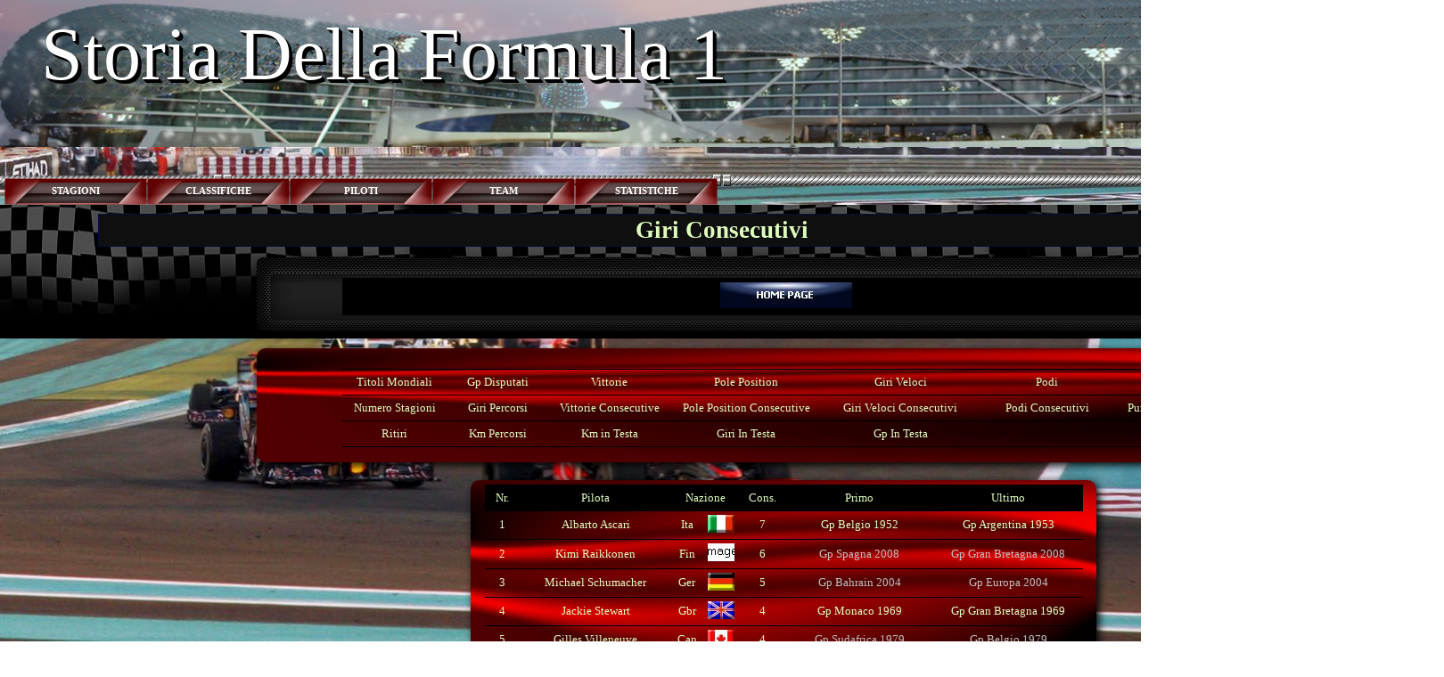

--- FILE ---
content_type: text/html
request_url: http://www.storiadellaformula1.com/Archivio%20Piloti/giri-consecutivi.html
body_size: 4782
content:
<!DOCTYPE html><!-- HTML5 -->
<html prefix="og: http://ogp.me/ns#" lang="it-IT" dir="ltr">
	<head>
		<title>Giri Consecutivi -  Archivio Piloti</title>
		<meta charset="utf-8" />
		<!--[if IE]><meta http-equiv="ImageToolbar" content="False" /><![endif]-->
		<meta name="author" content="Carlo Fanali" />
		<meta name="generator" content="Incomedia WebSite X5 Evo 2019.2.9 - www.websitex5.com" />
		<meta name="viewport" content="width=1620" />
		
		<link rel="stylesheet" href="style/reset.css?2019-2-9-1" media="screen,print" />
		<link rel="stylesheet" href="style/print.css?2019-2-9-1" media="print" />
		<link rel="stylesheet" href="style/style.css?2019-2-9-1" media="screen,print" />
		<link rel="stylesheet" href="style/template.css?2019-2-9-1" media="screen" />
		<link rel="stylesheet" href="pcss/giri-consecutivi.css?2019-2-9-1-638148684602392088" media="screen,print" />
		<script src="res/jquery.js?2019-2-9-1"></script>
		<script src="res/x5engine.js?2019-2-9-1" data-files-version="2019-2-9-1"></script>
		<script>
			window.onload = function(){ checkBrowserCompatibility('Il Browser che stai utilizzando non supporta le funzionalità richieste per visualizzare questo Sito.','Il Browser che stai utilizzando potrebbe non supportare le funzionalità richieste per visualizzare questo Sito.','[1]Aggiorna il tuo browser[/1] oppure [2]procedi ugualmente[/2].','http://outdatedbrowser.com/'); };
			x5engine.utils.currentPagePath = 'giri-consecutivi.html';
			x5engine.boot.push(function () { x5engine.imPageToTop.initializeButton({}); });
		</script>
		<link rel="icon" href="favicon.ico?2019-2-9-1-638148684601882038" type="image/vnd.microsoft.icon" />
	</head>
	<body>
		<div id="imPageExtContainer">
			<div id="imPageIntContainer">
				<div id="imHeaderBg"></div>
				<div id="imFooterBg"></div>
				<div id="imPage">
					<header id="imHeader">
						<h1 class="imHidden">Giri Consecutivi -  Archivio Piloti</h1>
						<div id="imHeaderObjects"><div id="imHeader_imHTMLObject_02_wrapper" class="template-object-wrapper"><div id="imHeader_imHTMLObject_02" class="imHTMLObject" style="text-align: center; width: 100%; overflow: hidden;"><div id="imObjectFlash_imHeader_imHTMLObject_02"><div id="imObjectFlashContent_imHeader_imHTMLObject_02"></div></div><script>var flashvars_imHeader_imHTMLObject_02 = {}; var params_imHeader_imHTMLObject_02 = {quality: "high", bgcolor: "#ffffff", play: "true", loop: "true", wmode: "transparent", menu: "true", devicefont: "false", salign: "lt", allowscriptaccess: "sameDomain", allowFullScreen: "true"}; var attributes_imHeader_imHTMLObject_02 = {id: "imObjectFlashContent_imHeader_imHTMLObject_02", name: "imObjectFlashContent_imHeader_imHTMLObject_02", align: "middle"};
function loadimHeader_imHTMLObject_02() {
	x5engine.utils.loadSwfObject(function() {
		var w = Math.min($("#imObjectFlashContent_imHeader_imHTMLObject_02").width(), 480);
		var h = w / 480 * 420;
		if (!!w) {
			swfobject.embedSWF("Semaforo 2.swf", "imObjectFlashContent_imHeader_imHTMLObject_02", w, h, "11", "res/expressInstall.swf", flashvars_imHeader_imHTMLObject_02, params_imHeader_imHTMLObject_02, attributes_imHeader_imHTMLObject_02);
		}
		$('#imContent').one('breakpointChangedOrFluid', loadimHeader_imHTMLObject_02);
	});
};
x5engine.boot.push(loadimHeader_imHTMLObject_02);
</script></div></div><div id="imHeader_imHTMLObject_03_wrapper" class="template-object-wrapper"><div id="imHeader_imHTMLObject_03" class="imHTMLObject" style="text-align: center; height: 350px; width: 100%; overflow: hidden;"><!-- Inizio Codice ShinyStat -->

<script type="text/javascript" src="http://codice.shinystat.com/cgi-bin/getcod.cgi?USER=Formulaweb"></script>

<noscript>

<h6><a href="http://www.shinystat.com/it">

<img src="http://www.shinystat.com/cgi-bin/shinystat.cgi?USER=Formulaweb" alt="Contatori visite gratuiti" style="border:0px" /></a></h6>

</noscript>

<!-- Fine Codice ShinyStat -->

</div></div><div id="imHeader_imObjectTitle_04_wrapper" class="template-object-wrapper"><div id="imHeader_imObjectTitle_04"><span id ="imHeader_imObjectTitle_04_text" >Storia Della Formula 1</span></div></div><div id="imHeader_imMenuObject_05_wrapper" class="template-object-wrapper"><!-- UNSEARCHABLE --><div id="imHeader_imMenuObject_05"><div id="imHeader_imMenuObject_05_container"><div class="hamburger-button hamburger-component"><div><div><div class="hamburger-bar"></div><div class="hamburger-bar"></div><div class="hamburger-bar"></div></div></div></div><div class="hamburger-menu-background-container hamburger-component">
	<div class="hamburger-menu-background menu-mobile menu-mobile-animated hidden">
		<div class="hamburger-menu-close-button"><span>&times;</span></div>
	</div>
</div>
<ul class="menu-mobile-animated hidden">
	<li class="imMnMnFirst imPage" data-link-paths=",/index.html,/">
<div class="label-wrapper">
<div class="label-inner-wrapper">
		<a class="label" href="index.html">
STAGIONI		</a>
</div>
</div>
	</li><li class="imMnMnMiddle imPage" data-link-paths=",/classifiche.html">
<div class="label-wrapper">
<div class="label-inner-wrapper">
		<a class="label" href="classifiche.html">
CLASSIFICHE		</a>
</div>
</div>
	</li><li class="imMnMnMiddle imPage" data-link-paths=",/piloti.html">
<div class="label-wrapper">
<div class="label-inner-wrapper">
		<a class="label" href="piloti.html">
PILOTI		</a>
</div>
</div>
	</li><li class="imMnMnMiddle imPage" data-link-paths=",/team.html">
<div class="label-wrapper">
<div class="label-inner-wrapper">
		<a class="label" href="team.html">
TEAM		</a>
</div>
</div>
	</li><li class="imMnMnLast imLevel"><div class="label-wrapper"><div class="label-inner-wrapper"><span class="label">STATISTICHE</span></div></div><ul data-original-position="open-bottom" class="open-bottom" style="" >
	<li class="imMnMnFirst imPage" data-link-paths=",/piloti-1.html">
<div class="label-wrapper">
<div class="label-inner-wrapper">
		<a class="label" href="piloti-1.html">
Piloti		</a>
</div>
</div>
	</li><li class="imMnMnLast imPage" data-link-paths=",/team-2.html">
<div class="label-wrapper">
<div class="label-inner-wrapper">
		<a class="label" href="team-2.html">
Team		</a>
</div>
</div>
	</li></ul></li></ul></div></div><!-- UNSEARCHABLE END --><script>
var imHeader_imMenuObject_05_settings = {
	'menuId': 'imHeader_imMenuObject_05',
	'responsiveMenuEffect': 'slide',
	'animationDuration': 1000,
}
x5engine.boot.push(function(){x5engine.initMenu(imHeader_imMenuObject_05_settings)});
$(function () {$('#imHeader_imMenuObject_05_container ul li').not('.imMnMnSeparator').each(function () {    var $this = $(this), timeout = 0;    $this.on('mouseenter', function () {        clearTimeout(timeout);        setTimeout(function () { $this.children('ul, .multiple-column').stop(false, false).show(); }, 250);    }).on('mouseleave', function () {        timeout = setTimeout(function () { $this.children('ul, .multiple-column').stop(false, false).hide(); }, 250);    });});});

</script>
</div></div>
					</header>
					<div id="imStickyBarContainer">
						<div id="imStickyBarGraphics"></div>
						<div id="imStickyBar">
							<div id="imStickyBarObjects"></div>
						</div>
					</div>
					<a class="imHidden" href="#imGoToCont" title="Salta il menu di navigazione">Vai ai contenuti</a>
					<div id="imSideBar">
						<div id="imSideBarObjects"></div>
					</div>
					<div id="imContentGraphics"></div>
					<main id="imContent">
						<a id="imGoToCont"></a>
						<header>
							<h2 id="imPgTitle">Giri Consecutivi</h2>
							<div id="imBreadcrumb">STATISTICHE</div>
						</header>
						<div id="imPageRow_1" class="imPageRow">
						
						</div>
						<div id="imCell_26" class="" > <div id="imCellStyleGraphics_26"><div style="position: relative; height: 100%;"><div id="imCellStyleGraphicsC_26"></div><div id="imCellStyleGraphicsT_26"></div><div id="imCellStyleGraphicsTL_26"></div><div id="imCellStyleGraphicsTR_26"></div><div id="imCellStyleGraphicsL_26"></div><div id="imCellStyleGraphicsR_26"></div><div id="imCellStyleGraphicsB_26"></div><div id="imCellStyleGraphicsBL_26"></div><div id="imCellStyleGraphicsBR_26"></div></div></div><div id="imCellStyleBorders_26"></div><div id="imTableObject_103_26">
							<div data-index="0"  class="text-tab-content grid-prop current-tab "  id="imTableObject_103_26_tab0" style="opacity: 1; ">
								<div class="text-inner">
									<table data-minrequestedwidth="993" data-computedwidth="993" style="width: 993px;"> 	<tbody><tr> 		<td style="width: 311px; height: 31px; background-color: rgb(0, 0, 0);" class="imVc"> </td> 		<td style="width: 351px; height: 31px; background-color: rgb(0, 0, 0);" class="imVc"><p style="text-align: center;"><span class="fs10 cf1 ff1"><a href="http://www.storiadellaformula1.com/" class="imCssLink inline-block"><img class="image-1" src="images/HOME-PAGE-EVO.JPG"  title="" alt=""/></a></span></p></td> 		<td style="width: 309px; height: 31px; background-color: rgb(0, 0, 0);" class="imVc"> </td> 	</tr> </tbody></table>
								</div>
							</div>
						
						</div>
						</div><div id="imCell_50" class="" > <div id="imCellStyleGraphics_50"><script>x5engine.boot.push('x5engine.divBgStretch(\'#imCellStyleGraphics_50\', \'images/Rosso.jpg\', true, \'top\')');</script></div><div id="imCellStyleBorders_50"></div><div id="imTableObject_103_50">
							<div data-index="0"  class="text-tab-content grid-prop current-tab "  id="imTableObject_103_50_tab0" style="opacity: 1; ">
								<div class="text-inner">
									<table data-minrequestedwidth="993" data-computedwidth="993" style="width: 993px;"> 	<tbody><tr> 		<td style="width: 111px; height: 20px; background-color: transparent;" class="imVt"><p class="imTACenter"><span class="ff1"><a href="titoli-mondiali-piloti.html" class="imCssLink" onclick="return x5engine.utils.location('titoli-mondiali-piloti.html', null, false)">Titoli Mondiali</a></span></p></td> 		<td style="width: 107px; height: 20px; background-color: transparent; margin-top: 0px; margin-left: 0px;" class="imVt"><div class="imTACenter"><div><a href="gp-disputati.html" class="imCssLink" onclick="return x5engine.utils.location('gp-disputati.html', null, false)"><span class="fs10lh1-5">Gp Disputati</span></a></div></div></td> 		<td style="width: 130px; height: 20px; background-color: transparent;" class="imVt"><div class="imTACenter"><div><a href="vittorie-.html" class="imCssLink" onclick="return x5engine.utils.location('vittorie-.html', null, false)"><span class="fs10lh1-5">Vittorie</span></a></div></div></td> 		<td style="width: 163px; height: 20px; background-color: transparent; margin-top: 0px; margin-left: 0px;" class="imVt"><div class="imTACenter"><div><a href="pole-.html" class="imCssLink" onclick="return x5engine.utils.location('pole-.html', null, false)"><span class="fs10lh1-5">Pole Position</span></a></div></div></td> 		<td style="width: 169px; height: 20px; background-color: transparent;" class="imVt"><div class="imTACenter"><div><a href="giri-veloci-.html" class="imCssLink" onclick="return x5engine.utils.location('giri-veloci-.html', null, false)"><span class="fs10lh1-5">Giri Veloci</span></a></div></div></td> 		<td style="width: 145px; height: 20px; background-color: transparent;" class="imVt"><div class="imTACenter"><div><a href="podi.html" class="imCssLink" onclick="return x5engine.utils.location('podi.html', null, false)"><span class="fs10lh1-5">Podi</span></a></div></div></td> 		<td style="width: 118px; height: 20px; background-color: transparent;" class="imVt"><div class="imTACenter"><div><a href="punti.html" class="imCssLink" onclick="return x5engine.utils.location('punti.html', null, false)"><span class="fs10lh1-5">Punti</span></a></div></div></td> 	</tr> 	 	<tr> 		<td style="width: 111px; height: 20px; background-color: transparent;" class="imVc"><div class="imTACenter"><a href="numero-stagioni.html" class="imCssLink" onclick="return x5engine.utils.location('numero-stagioni.html', null, false)"><span class="fs10lh1-5">Numero Stagioni</span></a></div></td> 		<td style="width: 107px; height: 20px; background-color: transparent;" class="imVc"><div class="imTACenter"><div><a href="giri-percorsi.html" class="imCssLink" onclick="return x5engine.utils.location('giri-percorsi.html', null, false)"><span class="fs10lh1-5">Giri Percorsi</span></a></div></div></td> 		<td style="width: 130px; height: 20px; background-color: transparent; margin-top: 0px; margin-left: 0px;" class="imVt"><div class="imTACenter"><div><a href="vittorie-consecutive.html" class="imCssLink" onclick="return x5engine.utils.location('vittorie-consecutive.html', null, false)"><span class="fs10lh1-5">Vittorie Consecutive</span></a></div></div></td> 		<td style="width: 163px; height: 20px; background-color: transparent; margin-top: 0px; margin-left: 0px;" class="imVt"><div class="imTACenter"><div><a href="pole-consecutive.html" class="imCssLink" onclick="return x5engine.utils.location('pole-consecutive.html', null, false)"><span class="fs10lh1-5">Pole Position Consecutive</span></a></div></div></td> 		<td style="width: 169px; height: 20px; background-color: transparent; margin-top: 0px; margin-left: 0px;" class="imVt"><div class="imTACenter"><div><a href="giri-consecutivi.html" class="imCssLink" onclick="return x5engine.utils.location('giri-consecutivi.html', null, false)"><span class="fs10lh1-5">Giri Veloci Consecutivi</span></a></div></div></td> 		<td style="width: 145px; height: 20px; background-color: transparent; margin-top: 0px; margin-left: 0px;" class="imVt"><div class="imTACenter"><div><a href="podi-consecutivi-.html" class="imCssLink" onclick="return x5engine.utils.location('podi-consecutivi-.html', null, false)"><span class="fs10lh1-5">Podi Consecutivi</span></a></div></div></td> 		<td style="width: 118px; height: 20px; background-color: transparent; margin-top: 0px; margin-left: 0px;" class="imVt"><div class="imTACenter"><div><a href="punti-consecutivi-.html" class="imCssLink" onclick="return x5engine.utils.location('punti-consecutivi-.html', null, false)"><span class="fs10lh1-5">Punti Consecutivi</span></a></div></div></td> 	</tr> 	 	<tr> 		<td style="width: 111px; height: 20px; background-color: transparent;" class="imVt"><div class="imTACenter"><a href="ritiri.html" class="imCssLink" onclick="return x5engine.utils.location('ritiri.html', null, false)"><span class="fs10lh1-5">Ritiri</span></a></div></td> 		<td style="width: 107px; height: 20px; background-color: transparent;" class="imVt"><div class="imTACenter"><a href="km-percorsi.html" class="imCssLink" onclick="return x5engine.utils.location('km-percorsi.html', null, false)"><span class="fs10lh1-5">Km Percorsi</span></a></div></td> 		<td style="width: 130px; height: 20px; background-color: transparent;" class="imVt"><p class="imTACenter"><span class="fs10lh1-5 ff1"><a href="km-in-testa.html" class="imCssLink" onclick="return x5engine.utils.location('km-in-testa.html', null, false)">Km in Testa</a></span></p></td> 		<td style="width: 163px; height: 20px; background-color: transparent; margin-top: 0px; margin-left: 0px;" class="imVt"><p class="imTACenter"><span class="fs10lh1-5 ff1"><a href="giri-in-testa-.html" class="imCssLink" onclick="return x5engine.utils.location('giri-in-testa-.html', null, false)">Giri In Testa</a></span></p></td> 		<td style="width: 169px; height: 20px; background-color: transparent; margin-top: 0px; margin-left: 0px;" class="imVt"><p class="imTACenter"><a href="gp-in-testa.html" class="imCssLink" onclick="return x5engine.utils.location('gp-in-testa.html', null, false)">Gp In Testa</a></p></td> 		<td style="width: 145px; height: 20px; background-color: transparent; margin-top: 0px; margin-left: 0px;" class="imVt"> </td> 		<td style="width: 118px; height: 20px; background-color: transparent; margin-top: 0px; margin-left: 0px;" class="imVt"> </td> 	</tr> </tbody></table>
								</div>
							</div>
						
						</div>
						</div><div id="imCell_11" class="" > <div id="imCellStyleGraphics_11"><script>x5engine.boot.push('x5engine.divBgStretch(\'#imCellStyleGraphics_11\', \'images/Rosso.jpg\', true, \'top\')');</script></div><div id="imCellStyleBorders_11"></div><div id="imTableObject_103_11">
							<div data-index="0"  class="text-tab-content grid-prop current-tab "  id="imTableObject_103_11_tab0" style="opacity: 1; ">
								<div class="text-inner">
									<table data-minrequestedwidth="671" data-computedwidth="671" style="width: 671px;"> 	<tbody><tr> 		<td style="width: 33px; height: 20px; background-color: rgb(0, 0, 0);" class="imVt"><p class="imTACenter"><span class="cf1 ff1">Nr.</span></p></td> 		<td style="height: 20px; width: 163px; background-color: rgb(0, 0, 0);" class="imVt"><p class="imTACenter"><span class="fs10lh1-5 cf1 ff1">Pilota</span></p></td> 		<td colspan="2" style="width: 71px; height: 20px; background-color: rgb(0, 0, 0);" class="imVt"><p class="imTACenter"><span class="fs10lh1-5 cf1 ff1">Nazione</span></p></td> 		<td style="width: 45px; height: 20px; background-color: rgb(0, 0, 0);" class="imVt"><p class="imTACenter"><span class="fs10lh1-5 cf1 ff1">Cons.</span></p></td> 		<td style="height: 20px; width: 158px; background-color: rgb(0, 0, 0);" class="imVt"><p class="imTACenter"><span class="fs10lh1-5 cf1 ff1">Primo</span></p></td> 		<td style="height: 20px; width: 158px; background-color: rgb(0, 0, 0);" class="imVt"><p class="imTACenter"><span class="fs10lh1-5 cf1 ff1">Ultimo</span></p></td> 	</tr> 	<tr> 		<td style="width: 33px; height: 22px; background-color: transparent;" class="imVc"><p class="imTACenter"><span class="fs10lh1-5 ff1"><span class="cf1">1</span></span></p></td> 		<td style="height: 22px; width: 163px; background-color: transparent;" class="imVc"><p class="imTACenter"><span class="fs10lh1-5 ff1"><span class="cf2"><a href="http://www.storiadellaformula1.com/Archivio%20Piloti/ascari-alberto.html" class="imCssLink">Albarto Ascari</a></span></span></p></td> 		<td style="width: 28px; height: 22px; background-color: transparent;" class="imVc"><p class="imTACenter"><span class="fs10lh1-5 ff1"><span class="cf1">Ita</span></span></p></td> 		<td style="width: 36px; height: 22px; background-color: transparent;" class="imVc"><p class="imTACenter"><span class="fs10lh1-5 ff1"><span class="cf1"><img class="image-4" src="images/Italia_e32aawq5.jpg"  title="" alt=""/></span></span></p></td> 		<td style="width: 45px; height: 22px; background-color: transparent;" class="imVc"><p class="imTACenter"><span class="fs10lh1-5 ff1"><span class="cf1">7</span></span></p></td> 		<td style="height: 22px; width: 158px; background-color: transparent;" class="imVc"><p class="imTACenter"><span class="fs10lh1-5 ff1"><span class="cf2"><a href="http://www.storiadellaformula1.com/Gp%20Anni%201950-1959/3---gp-belgio--1.html" class="imCssLink">Gp Belgio 1952</a></span></span></p></td> 		<td style="height: 22px; width: 158px; background-color: transparent;" class="imVc"><p class="imTACenter"><span class="fs10lh1-5 ff1"><span class="cf2"><a href="http://www.storiadellaformula1.com/Gp%20Anni%201950-1959/1---gp-argentina.html" class="imCssLink">Gp Argentina 1953</a></span></span></p></td> 	</tr> 	<tr> 		<td style="width: 33px; height: 24px; background-color: transparent;" class="imVc"><p class="imTACenter"><span class="fs10lh1-5 ff1"><span class="cf1">2</span></span></p></td> 		<td style="height: 24px; width: 163px; background-color: transparent;" class="imVc"><p class="imTACenter"><span class="fs10lh1-5 ff1"><span class="cf1"><a href="raikkonen-kimi.html" class="imCssLink" onclick="return x5engine.utils.location('raikkonen-kimi.html', null, false)">Kimi Raikkonen</a></span></span></p></td> 		<td style="width: 28px; height: 24px; background-color: transparent;" class="imVc"><p class="imTACenter"><span class="fs10lh1-5 ff1"><span class="cf1">Fin</span></span></p></td> 		<td style="width: 36px; height: 24px; background-color: transparent;" class="imVc"><p class="imTACenter"><span class="fs10lh1-5 ff1"><span class="cf1"><img class="image-3" src="images/Finlandia_0gg1vjse.jpg"  title="" alt=""/></span></span></p></td> 		<td style="width: 45px; height: 24px; margin-top: 0px; margin-left: 0px; background-color: transparent;" class="imVc"><p class="imTACenter"><span class="fs10lh1-5 ff1"><span class="cf1">6</span></span></p></td> 		<td style="height: 24px; width: 158px; background-color: transparent;" class="imVc"><p class="imTACenter"><span class="fs10lh1-5 ff1"><span class="cf2">Gp Spagna 2008</span></span></p></td> 		<td style="height: 24px; width: 158px; background-color: transparent;" class="imVc"><p class="imTACenter"><span class="fs10lh1-5 ff1"><span class="cf2">Gp Gran Bretagna 2008</span></span></p></td> 	</tr> 	<tr> 		<td style="width: 33px; height: 22px; background-color: transparent;" class="imVc"><p class="imTACenter"><span class="fs10lh1-5 ff1"><span class="cf1">3</span></span></p></td> 		<td style="height: 22px; width: 163px; background-color: transparent;" class="imVc"><p class="imTACenter"><span class="fs10lh1-5 ff1"><span class="cf1"><a href="schumacher-michael.html" class="imCssLink" onclick="return x5engine.utils.location('schumacher-michael.html', null, false)">Michael Schumacher</a></span></span></p></td> 		<td style="width: 28px; height: 22px; background-color: transparent;" class="imVc"><p class="imTACenter"><span class="fs10lh1-5 ff1"><span class="cf1">Ger</span></span></p></td> 		<td style="width: 36px; height: 22px; background-color: transparent;" class="imVc"><p class="imTACenter"><span class="fs10lh1-5 ff1"><span class="cf1"><img class="image-1" src="images/Germania_2bj07r47.jpg"  title="" alt=""/></span></span></p></td> 		<td style="width: 45px; height: 22px; background-color: transparent;" class="imVc"><p class="imTACenter"><span class="fs10lh1-5 ff1"><span class="cf1">5</span></span></p></td> 		<td style="height: 22px; width: 158px; background-color: transparent;" class="imVc"><p class="imTACenter"><span class="fs10lh1-5 ff1"><span class="cf2">Gp Bahrain 2004</span></span></p></td> 		<td style="height: 22px; width: 158px; background-color: transparent;" class="imVc"><p class="imTACenter"><span class="fs10lh1-5 ff1"><span class="cf2">Gp Europa 2004</span></span></p></td> 	</tr> 	<tr> 		<td style="width: 33px; height: 22px; background-color: transparent;" class="imVc"><p class="imTACenter"><span class="fs10lh1-5 ff1"><span class="cf1">4</span></span></p></td> 		<td style="height: 22px; width: 163px; background-color: transparent;" class="imVc"><p class="imTACenter"><span class="fs10lh1-5 ff1"><span class="cf2"><a href="http://www.storiadellaformula1.com/Archivio%20Piloti/stewart-jackie.html" class="imCssLink">Jackie Stewart</a></span></span></p></td> 		<td style="width: 28px; height: 22px; background-color: transparent;" class="imVc"><p class="imTACenter"><span class="fs10lh1-5 ff1"><span class="cf1">Gbr</span></span></p></td> 		<td style="width: 36px; height: 22px; background-color: transparent;" class="imVc"><p class="imTACenter"><span class="fs10lh1-5 ff1"><span class="cf1"><img class="image-2" src="images/Gran-Bretagna_4un5bild.jpg"  title="" alt=""/></span></span></p></td> 		<td style="width: 45px; height: 22px; background-color: transparent;" class="imVc"><p class="imTACenter"><span class="fs10lh1-5 ff1"><span class="cf1">4</span></span></p></td> 		<td style="height: 22px; width: 158px; background-color: transparent;" class="imVc"><p class="imTACenter"><span class="fs10lh1-5 ff1"><span class="cf2"><a href="http://www.storiadellaformula1.com/Gp%20Anni%201960-1969/3---gp-monaco-.html" class="imCssLink">Gp Monaco 1969</a></span></span></p></td> 		<td style="height: 22px; width: 158px; background-color: transparent;" class="imVc"><p class="imTACenter"><span class="fs10lh1-5 ff1"><span class="cf2"><a href="http://www.storiadellaformula1.com/Gp%20Anni%201960-1969/6---gp-gran-bretagna-.html" class="imCssLink">Gp Gran Bretagna 1969</a></span></span></p></td> 	</tr> 	<tr> 		<td style="width: 33px; height: 22px; background-color: transparent;" class="imVc"><p class="imTACenter"><span class="fs10lh1-5 ff1"><span class="cf1">5</span></span></p></td> 		<td style="height: 22px; width: 163px; background-color: transparent;" class="imVc"><p class="imTACenter"><span class="fs10lh1-5 ff1"><span class="cf2"><a href="http://www.storiadellaformula1.com/Archivio%20Piloti/villeneuve-gilles.html" class="imCssLink">Gilles Villeneuve</a></span></span></p></td> 		<td style="width: 28px; height: 22px; margin-top: 0px; margin-left: 0px; background-color: transparent;" class="imVc"><p class="imTACenter"><span class="fs10lh1-5 ff1"><span class="cf1">Can</span></span></p></td> 		<td style="width: 36px; height: 22px; background-color: transparent;" class="imVc"><p class="imTACenter"><span class="fs10lh1-5 ff1"><span class="cf1"><img class="image-5" src="images/Canada_3wgqfabf.jpg"  title="" alt=""/></span></span></p></td> 		<td style="width: 45px; height: 22px; background-color: transparent;" class="imVc"><p class="imTACenter"><span class="fs10lh1-5 ff1"><span class="cf1">4</span></span></p></td> 		<td style="height: 22px; width: 158px; background-color: transparent;" class="imVc"><p class="imTACenter"><span class="fs10lh1-5 ff1"><span class="cf2">Gp Sudafrica 1979</span></span></p></td> 		<td style="height: 22px; width: 158px; background-color: transparent;" class="imVc"><p class="imTACenter"><span class="fs10lh1-5 ff1"><span class="cf2">Gp Belgio 1979</span></span></p></td> 	</tr> 	<tr> 		<td style="width: 33px; height: 22px; background-color: transparent;" class="imVc"><p class="imTACenter"><span class="fs10lh1-5 ff1"><span class="cf1">6</span></span></p></td> 		<td style="height: 22px; width: 163px; background-color: transparent;" class="imVc"><p class="imTACenter"><span class="fs10lh1-5 ff1"><span class="cf2"><a href="http://www.storiadellaformula1.com/Archivio%20Piloti/mansell-nigel.html" class="imCssLink">Nigel Mansell</a></span></span></p></td> 		<td style="width: 28px; height: 22px; margin-top: 0px; margin-left: 0px; background-color: transparent;" class="imVc"><p class="imTACenter"><span class="fs10lh1-5 ff1"><span class="cf1">Gbr</span></span></p></td> 		<td style="width: 36px; height: 22px; margin-top: 0px; margin-left: 0px; background-color: transparent;" class="imVc"><p class="imTACenter"><span class="cf1"><img class="image-0" src="images/Gran-Bretagna_4un5bild.jpg"  title="" alt=""/></span><br></p></td> 		<td style="width: 45px; height: 22px; background-color: transparent;" class="imVc"><p class="imTACenter"><span class="fs10lh1-5 ff1"><span class="cf1">4</span></span></p></td> 		<td style="height: 22px; width: 158px; background-color: transparent;" class="imVc"><p class="imTACenter"><span class="fs10lh1-5 ff1"><span class="cf2">Gp Canada 1991</span></span></p></td> 		<td style="height: 22px; width: 158px; background-color: transparent;" class="imVc"><p class="imTACenter"><span class="fs10lh1-5 ff1"><span class="cf2">Gp Gran Bretagna 1991</span></span></p></td> 	</tr> 	<tr> 		<td style="width: 33px; height: 22px; background-color: transparent;" class="imVc"><p class="imTACenter"><span class="fs10lh1-5 ff1"><span class="cf1">7</span></span></p></td> 		<td style="height: 22px; width: 163px; background-color: transparent;" class="imVc"><p class="imTACenter"><span class="fs10lh1-5 ff1"><span class="cf1"><a href="raikkonen-kimi.html" class="imCssLink" onclick="return x5engine.utils.location('raikkonen-kimi.html', null, false)">Kimi Raikkonen</a></span></span></p></td> 		<td style="width: 28px; height: 22px; background-color: transparent;" class="imVc"><p class="imTACenter"><span class="fs10lh1-5 ff1"><span class="cf1">Fin</span></span></p></td> 		<td style="width: 36px; height: 22px; background-color: transparent;" class="imVc"><p class="imTACenter"><span class="cf1"><img class="image-8" src="images/Finlandia_0gg1vjse.jpg"  title="" alt=""/></span><br></p></td> 		<td style="width: 45px; height: 22px; background-color: transparent;" class="imVc"><p class="imTACenter"><span class="fs10lh1-5 ff1"><span class="cf1">4</span></span></p></td> 		<td style="height: 22px; width: 158px; background-color: transparent;" class="imVc"><p class="imTACenter"><span class="fs10lh1-5 ff1"><span class="cf2">Gp Francia 2005</span></span></p></td> 		<td style="height: 22px; width: 158px; background-color: transparent;" class="imVc"><p class="imTACenter"><span class="fs10lh1-5 ff1"><span class="cf2">Gp Ungheria 2005</span></span></p></td> 	</tr> 	<tr> 		<td style="width: 33px; height: 22px; background-color: transparent;" class="imVc"><p class="imTACenter"><span class="fs10lh1-5 ff1"><span class="cf1">8</span></span></p></td> 		<td style="height: 22px; width: 163px; background-color: transparent;" class="imVc"><p class="imTACenter"><span class="fs10lh1-5 ff1"><span class="cf2"><a href="http://www.storiadellaformula1.com/Archivio%20Piloti/fangio-juan-manuel.html" class="imCssLink">Juan Manuel Fangio</a></span></span></p></td> 		<td style="width: 28px; height: 22px; background-color: transparent;" class="imVc"><p class="imTACenter"><span class="fs10lh1-5 ff1"><span class="cf1">Arg</span></span></p></td> 		<td style="width: 36px; height: 22px; background-color: transparent;" class="imVc"><p class="imTACenter"><span class="fs10lh1-5 ff1"><span class="cf1"><img class="image-6" src="images/Argentina_7z3eod39.jpg"  title="" alt=""/></span></span></p></td> 		<td style="width: 45px; height: 22px; background-color: transparent;" class="imVc"><p class="imTACenter"><span class="fs10lh1-5 ff1"><span class="cf1">3</span></span></p></td> 		<td style="height: 22px; width: 158px; background-color: transparent;" class="imVc"><p class="imTACenter"><span class="fs10lh1-5 ff1"><span class="cf2"><a href="http://www.storiadellaformula1.com/Gp%20Anni%201950-1959/6---gp-francia.html" class="imCssLink">Gp Francia 1950</a></span></span></p></td> 		<td style="height: 22px; width: 158px; background-color: transparent;" class="imVc"><p class="imTACenter"><span class="fs10lh1-5 ff1"><span class="cf2"><a href="http://www.storiadellaformula1.com/Gp%20Anni%201950-1959/1---gp-svizzera-.html" class="imCssLink">Sp Svizzera 1951</a></span></span></p></td> 	</tr> 	<tr> 		<td style="width: 33px; height: 22px; background-color: transparent;" class="imVc"><p class="imTACenter"><span class="fs10lh1-5 ff1"><span class="cf1">9</span></span></p></td> 		<td style="height: 22px; width: 163px; background-color: transparent;" class="imVc"><p class="imTACenter"><span class="fs10lh1-5 ff1"><span class="cf2"><a href="http://www.storiadellaformula1.com/Archivio%20Piloti/ascari-alberto.html" class="imCssLink">Alberto Ascari</a></span></span></p></td> 		<td style="width: 28px; height: 22px; background-color: transparent;" class="imVc"><p class="imTACenter"><span class="fs10lh1-5 ff1"><span class="cf1">Ita</span></span></p></td> 		<td style="width: 36px; height: 22px; background-color: transparent;" class="imVc"><p class="imTACenter"><span class="cf1"><img class="image-9" src="images/Italia_e32aawq5.jpg"  title="" alt=""/></span><br></p></td> 		<td style="width: 45px; height: 22px; background-color: transparent;" class="imVc"><p class="imTACenter"><span class="fs10lh1-5 ff1"><span class="cf1">3</span></span></p></td> 		<td style="height: 22px; width: 158px; background-color: transparent;" class="imVc"><p class="imTACenter"><span class="fs10lh1-5 ff1"><span class="cf2"><a href="http://www.storiadellaformula1.com/Gp%20Anni%201950-1959/6---gp-gran-bretagna.html" class="imCssLink">Gp Gran Bretagna 1953</a></span></span></p></td> 		<td style="height: 22px; width: 158px; background-color: transparent;" class="imVc"><p class="imTACenter"><span class="fs10lh1-5 ff1"><span class="cf2"><a href="http://www.storiadellaformula1.com/Gp%20Anni%201950-1959/8---gp-svizzera.html" class="imCssLink">Gp Svizzera 1953</a></span></span></p></td> 	</tr> 	<tr> 		<td style="width: 33px; height: 22px; background-color: transparent;" class="imVc"><p class="imTACenter"><span class="fs10lh1-5 ff1"><span class="cf1">10</span></span></p></td> 		<td style="height: 22px; width: 163px; background-color: transparent;" class="imVc"><p class="imTACenter"><span class="fs10lh1-5 ff1"><span class="cf2"><a href="http://www.storiadellaformula1.com/Archivio%20Piloti/hakkinen-mika.html" class="imCssLink">Mike Hawthorn</a></span></span></p></td> 		<td style="width: 28px; height: 22px; background-color: transparent;" class="imVc"><p class="imTACenter"><span class="fs10lh1-5 ff1"><span class="cf1">Gbr</span></span></p></td> 		<td style="width: 36px; height: 22px; background-color: transparent;" class="imVc"><p class="imTACenter"><span class="cf1"><img class="image-7" src="images/Gran-Bretagna_4un5bild.jpg"  title="" alt=""/></span><br></p></td> 		<td style="width: 45px; height: 22px; background-color: transparent;" class="imVc"><p class="imTACenter"><span class="fs10lh1-5 ff1"><span class="cf1">3</span></span></p></td> 		<td style="height: 22px; width: 158px; background-color: transparent;" class="imVc"><p class="imTACenter"><span class="fs10lh1-5 ff1"><span class="cf2"><a href="http://www.storiadellaformula1.com/Gp%20Anni%201950-1959/5---gp-belgio-.html" class="imCssLink">Gp Belgio 1958</a></span></span></p></td> 		<td style="height: 22px; width: 158px; background-color: transparent;" class="imVc"><p class="imTACenter"><span class="fs10lh1-5 ff1"><span class="cf2"><a href="http://www.storiadellaformula1.com/Gp%20Anni%201950-1959/7---gp-gran-bretagna-.html" class="imCssLink">Gp Gran Bretagna 1958</a></span></span></p></td> 	</tr> </tbody></table>
								</div>
							</div>
						
						</div>
						</div><div id="imPageRow_2" class="imPageRow">
						
						</div>
						
					</main>
					<footer id="imFooter">
						<div id="imFooterObjects"></div>
					</footer>
				</div>
				<span class="imHidden"><a href="#imGoToCont" title="Rileggi i contenuti della pagina">Torna ai contenuti</a></span>
			</div>
		</div>
		
		<noscript class="imNoScript"><div class="alert alert-red">Per poter utilizzare questo sito è necessario attivare JavaScript.</div></noscript>
	</body>
</html>


--- FILE ---
content_type: text/css
request_url: http://www.storiadellaformula1.com/Archivio%20Piloti/style/template.css?2019-2-9-1
body_size: 2326
content:
html { position: relative; margin: 0; padding: 0; height: 100%; }
body { margin: 0; padding: 0; text-align: left; height: 100%; }
#imPageExtContainer {min-height: 100%; }
#imPageIntContainer { position: relative;}
#imPage { position: relative; width: 100%; }
#imHeaderBg { position: absolute; left: 0; top: 0; width: 100%; }
#imContent { position: relative; }
#imFooterBg { position: absolute; left: 0; bottom: 0; width: 100%; }
#imStickyBarContainer { visibility: hidden; position: fixed; overflow: hidden; }
#imPageToTop { position: fixed; bottom: 30px; right: 30px; z-index: 10500; display: none; opacity: 0.75 }
#imPageToTop:hover {opacity: 1; cursor: pointer; }
html { min-width: 1620px; }
#imPageExtContainer { background-image: url('Abu_Dhabi_Formula_One.jpg'); background-position: center bottom; background-repeat: no-repeat; background-attachment: fixed; background-color: transparent; }
#imPage { padding-top: 15px; padding-bottom: 15px; min-width: 1620px; }
#imHeaderBg { height: 165px; background-image: url('Abu-Dabi-1620x180.jpg'); background-position: center center; background-repeat: no-repeat; background-attachment: scroll; background-color: transparent; }
#imHeader { background-image: url('AD60104C0D225B80AAD4D3631EFCA38F.png'); background-position: center center; background-repeat: no-repeat; background-attachment: scroll; background-color: transparent; }
#imHeaderObjects { margin-left: auto; margin-right: auto; position: relative; height: 215px; width:1620px; }
#imContent { align-self: start; padding: 5px 0 5px 0; }
#imContentGraphics { min-height: 380px; background-image: url('fondo-bandiera---650x150.jpg'); background-position: center top; background-repeat: repeat-x; background-attachment: scroll; background-color: transparent; }
#imFooterBg { height: 90px; background-image: none; background-color: transparent; }
#imFooter { background-image: url('divisori_748-1-_doin2l1o.gif'); background-position: center center; background-repeat: repeat-x; background-attachment: scroll; background-color: transparent; }
#imFooterObjects { margin-left: auto; margin-right: auto; position: relative; height: 75px; width:1620px; }
#imSideBar { background-image: none; background-color: transparent; overflow: visible; zoom: 1; z-index: 200; }
#imSideBarObjects { position: relative; height: 380px; }


--- FILE ---
content_type: text/css
request_url: http://www.storiadellaformula1.com/Archivio%20Piloti/pcss/giri-consecutivi.css?2019-2-9-1-638148684602392088
body_size: 4372
content:
#imPage { display: -ms-grid; display: grid; -ms-grid-columns: minmax(0, 1fr) 1620px minmax(0, 1fr); grid-template-columns: minmax(0, 1fr) 1620px minmax(0, 1fr); -ms-grid-rows: 215px auto 75px; grid-template-rows: 215px auto 75px; }
#imHeader { display: block; -ms-grid-column: 2; -ms-grid-column-span: 1; grid-column: 2 / 3; -ms-grid-row: 1; -ms-grid-row-span: 1; grid-row: 1 / 2; }
#imFooter { display: block; -ms-grid-column: 2; -ms-grid-column-span: 1; grid-column: 2 / 3; -ms-grid-row: 3; -ms-grid-row-span: 1; grid-row: 3 / 4; }
#imSideBar { display: none; }
#imContent { display: block; -ms-grid-column: 1; -ms-grid-column-span: 3; grid-column: 1 / 4; -ms-grid-row: 2; -ms-grid-row-span: 1; grid-row: 2 / 3; }
#imContentGraphics { display: block; -ms-grid-column: 2; -ms-grid-column-span: 1; grid-column: 2 / 3; -ms-grid-row: 2; -ms-grid-row-span: 1; grid-row: 2 / 3; }
#imContent { display: -ms-grid; display: grid; -ms-grid-columns: minmax(0, 1fr) 12.583px 12.583px 12.583px 12.583px 12.583px 12.583px 12.583px 12.583px 12.583px 12.583px 12.583px 12.583px 10px 10px 10px 10px 10px 10px 10px 10px 10px 10px 10px 10px 10px 10px 10px 10px 10px 10px 10px 10px 10px 10px 10px 10px 10px 10px 10px 10px 10px 10px 10px 10px 10px 10px 10px 10px 10px 10px 10px 10px 10px 10px 10px 10px 10px 10px 10px 10px 10px 10px 10px 10px 10px 10px 10px 10px 10px 10px 10px 10px 10px 10px 10px 10px 10px 10px 10px 10px 10px 10px 10px 10px 10px 10px 10px 10px 10px 10px 10px 10px 10px 10px 10px 10px 10.083px 10.083px 10.083px 10.083px 10.083px 10.083px 10.083px 10.083px 10.083px 10.083px 10.083px 10.083px 10.083px 10.083px 10.083px 10.083px 10.083px 10.083px 10.083px 10.083px 10.083px 10.083px 10.083px 10.083px 10.167px 10.167px 10.167px 10.167px 10.167px 10.167px 10.167px 10.167px 10.167px 10.167px 10.167px 10.167px 10.167px 10.167px 10.167px 10.167px 10.167px 10.167px 10.167px 10.167px 10.167px 10.167px 10.167px 10.167px 10.25px 10.25px 10.25px 10.25px 10.25px 10.25px 10.25px 10.25px 10.25px 10.25px 10.25px 10.25px minmax(0, 1fr); grid-template-columns: minmax(0, 1fr) 12.583px 12.583px 12.583px 12.583px 12.583px 12.583px 12.583px 12.583px 12.583px 12.583px 12.583px 12.583px 10px 10px 10px 10px 10px 10px 10px 10px 10px 10px 10px 10px 10px 10px 10px 10px 10px 10px 10px 10px 10px 10px 10px 10px 10px 10px 10px 10px 10px 10px 10px 10px 10px 10px 10px 10px 10px 10px 10px 10px 10px 10px 10px 10px 10px 10px 10px 10px 10px 10px 10px 10px 10px 10px 10px 10px 10px 10px 10px 10px 10px 10px 10px 10px 10px 10px 10px 10px 10px 10px 10px 10px 10px 10px 10px 10px 10px 10px 10px 10px 10px 10px 10px 10px 10.083px 10.083px 10.083px 10.083px 10.083px 10.083px 10.083px 10.083px 10.083px 10.083px 10.083px 10.083px 10.083px 10.083px 10.083px 10.083px 10.083px 10.083px 10.083px 10.083px 10.083px 10.083px 10.083px 10.083px 10.167px 10.167px 10.167px 10.167px 10.167px 10.167px 10.167px 10.167px 10.167px 10.167px 10.167px 10.167px 10.167px 10.167px 10.167px 10.167px 10.167px 10.167px 10.167px 10.167px 10.167px 10.167px 10.167px 10.167px 10.25px 10.25px 10.25px 10.25px 10.25px 10.25px 10.25px 10.25px 10.25px 10.25px 10.25px 10.25px minmax(0, 1fr); -ms-grid-rows: auto auto auto auto auto auto; grid-template-rows: auto auto auto auto auto auto; }
#imContent > header { display: block; -ms-grid-column: 2; -ms-grid-column-span: 156; grid-column: 2 / 158; -ms-grid-row: 1; -ms-grid-row-span: 1; grid-row: 1 / 2; }
#imGoToCont { display: block; -ms-grid-column: 2; -ms-grid-column-span: 1; grid-column: 2 / 3; -ms-grid-row: 1; -ms-grid-row-span: 1; grid-row: 1 / 2; }
#imCell_26 { display: -ms-grid; display: grid; -ms-grid-column: 26; -ms-grid-column-span: 120; grid-column: 26 / 146; -ms-grid-row: 2; -ms-grid-row-span: 1; grid-row: 2 / 3; }
#imCell_50 { display: -ms-grid; display: grid; -ms-grid-column: 26; -ms-grid-column-span: 120; grid-column: 26 / 146; -ms-grid-row: 3; -ms-grid-row-span: 1; grid-row: 3 / 4; }
#imCell_11 { display: -ms-grid; display: grid; -ms-grid-column: 50; -ms-grid-column-span: 72; grid-column: 50 / 122; -ms-grid-row: 4; -ms-grid-row-span: 2; grid-row: 4 / 6; }
#imPageRow_1 { display: block; -ms-grid-column: 2; -ms-grid-column-span: 156; grid-column: 2 / 158; -ms-grid-row: 2; -ms-grid-row-span: 4; grid-row: 2 / 6; }
#imPageRow_2 { display: none; }
h2#imPgTitle { position: relative; float: left; }
#imBreadcrumb { position: relative; float: left; }
#imHeader_imCell_2 { -ms-grid-columns: 100%; grid-template-columns: 100%; position: relative; box-sizing: border-box; }
#imHeader_imHTMLObject_02 { position: relative; -ms-grid-row-align: start; align-self: start; -ms-grid-column-align: center; justify-self: center; max-width: 100%; box-sizing: border-box; z-index: 3; }
#imHeader_imCellStyleGraphics_2 { position: absolute; top: 0px; bottom: 0px; background-color: transparent; }
#imHeader_imCellStyleBorders_2 { position: absolute; top: 0px; bottom: 0px; }
#imHeader_imCell_3 { -ms-grid-columns: 100%; grid-template-columns: 100%; position: relative; box-sizing: border-box; }
#imHeader_imHTMLObject_03 { position: relative; -ms-grid-row-align: start; align-self: start; -ms-grid-column-align: center; justify-self: center; max-width: 100%; box-sizing: border-box; z-index: 3; }
#imHeader_imCellStyleGraphics_3 { position: absolute; top: 0px; bottom: 0px; background-color: transparent; }
#imHeader_imCellStyleBorders_3 { position: absolute; top: 0px; bottom: 0px; }
#imHeader_imCell_4 { -ms-grid-columns: 100%; grid-template-columns: 100%; position: relative; box-sizing: border-box; }
#imHeader_imObjectTitle_04 { position: relative; -ms-grid-row-align: start; align-self: start; -ms-grid-column-align: center; justify-self: center; max-width: 100%; box-sizing: border-box; z-index: 3; }
#imHeader_imCellStyleGraphics_4 { position: absolute; top: 0px; bottom: 0px; background-color: transparent; }
#imHeader_imCellStyleBorders_4 { position: absolute; top: 0px; bottom: 0px; }
#imHeader_imObjectTitle_04 {margin: 0; text-align: center;}
#imHeader_imObjectTitle_04_text {font: normal normal normal 90pt 'Times New Roman';  padding: 0px 5px 5px 0px; background-color: transparent; position: relative; display: inline-block; }
#imHeader_imObjectTitle_04_text,
#imHeader_imObjectTitle_04_text a { color: rgba(255, 255, 255, 1); white-space: pre; }
#imHeader_imObjectTitle_04_text a{ text-decoration: none; }
#imHeader_imCell_5 { -ms-grid-columns: 100%; grid-template-columns: 100%; position: relative; box-sizing: border-box; }
#imHeader_imMenuObject_05 { position: relative; -ms-grid-row-align: start; align-self: start; -ms-grid-column-align: center; justify-self: center; max-width: 100%; box-sizing: border-box; z-index: 103; }
#imHeader_imCellStyleGraphics_5 { position: absolute; top: 0px; bottom: 0px; background-color: transparent; }
#imHeader_imCellStyleBorders_5 { position: absolute; top: 0px; bottom: 0px; }
.label-wrapper .menu-item-icon {
max-height: 100%; position: absolute; top: 0; bottom: 0; left: 3px; margin: auto; z-index: 0; 
}
.im-menu-opened #imStickyBarContainer, .im-menu-opened #imPageToTop { visibility: hidden !important; }
.imPageRow { position: relative;  }
#imCell_26 { -ms-grid-columns: 100%; grid-template-columns: 100%; position: relative; box-sizing: border-box; }
#imTableObject_103_26 { position: relative; -ms-grid-row-align: start; align-self: start; -ms-grid-column-align: center; justify-self: center; max-width: 100%; box-sizing: border-box; z-index: 3; }
#imCellStyleGraphics_26 { position: absolute; top: 7px; bottom: 13px; background-color: transparent; border-top-left-radius: 10px; border-top-right-radius: 10px; border-bottom-left-radius: 10px; border-bottom-right-radius: 10px;}
#imCellStyleGraphicsC_26 { position: absolute; top: 54px; bottom: 54px; left: 57px; right: 57px; background: transparent url('../images/10.png') repeat center center;}
#imCellStyleGraphicsB_26 { position: absolute; bottom: 0; left: 57px; right: 57px; height: 54px; background: transparent url('../images/10_b.png') repeat-x center bottom;}
#imCellStyleGraphicsBL_26 { position: absolute; bottom: 0; left: 0; width: 57px; height: 54px; background: transparent url('../images/10_bl.png') repeat left bottom;}
#imCellStyleGraphicsBR_26 { position: absolute; bottom: 0; right: 0; width: 57px; height: 54px; background: transparent url('../images/10_br.png') repeat right bottom;}
#imCellStyleGraphicsL_26 { position: absolute; top: 54px; bottom: 54px; left: 0; width: 57px; background: transparent url('../images/10_l.png') repeat-y left center;}
#imCellStyleGraphicsR_26 { position: absolute; top: 54px; bottom: 54px; right: 0; width: 57px; background: transparent url('../images/10_r.png') repeat-y right center;}
#imCellStyleGraphicsT_26 { position: absolute; top: 0; left: 57px; right: 57px; height: 54px; background: transparent url('../images/10_t.png') repeat-x center top;}
#imCellStyleGraphicsTL_26 { position: absolute; top: 0; left: 0; width: 57px; height: 54px; background: transparent url('../images/10_tl.png') repeat left top;}
#imCellStyleGraphicsTR_26 { position: absolute; top: 0; right: 0; width: 57px; height: 54px; background: transparent url('../images/10_tr.png') repeat right top;}
#imCellStyleBorders_26 { position: absolute; top: 7px; bottom: 13px; }
#imTableObject_103_26 { width: 100%; }
#imTableObject_103_26 { font-style: normal; font-weight: normal; line-height: 20px; }
#imTableObject_103_26_tab0 div { line-height: 20px; }
#imTableObject_103_26_tab0 .imHeading1 { line-height: 20px; }
#imTableObject_103_26_tab0 .imHeading2 { line-height: 20px; }
#imTableObject_103_26_tab0 .imHeading3 { line-height: 20px; }
#imTableObject_103_26_tab0 .imHeading4 { line-height: 20px; }
#imTableObject_103_26_tab0 .imHeading5 { line-height: 20px; }
#imTableObject_103_26_tab0 .imHeading6 { line-height: 20px; }
#imTableObject_103_26_tab0 ul { list-style: disc; margin: 0; padding: 0; overflow: hidden; }
#imTableObject_103_26_tab0 ul ul { list-style: square; padding: 0 0 0 20px; }
#imTableObject_103_26_tab0 ul ul ul { list-style: circle; }
#imTableObject_103_26_tab0 ul li { margin: 0 0 0 22px; padding: 0px; }
#imTableObject_103_26_tab0 ol { list-style: decimal; margin: 0; padding: 0; }
#imTableObject_103_26_tab0 ol ol { list-style: lower-alpha; padding: 0 0 0 20px; }
#imTableObject_103_26_tab0 ol li { margin: 0 0 0 22px; padding: 0px; }
#imTableObject_103_26_tab0 blockquote { margin: 0 0 0 15px; padding: 0; border: none; }
#imTableObject_103_26_tab0 table { border: none; padding: 0; border-collapse: collapse; }
#imTableObject_103_26_tab0 table td { border: 1px solid black; word-wrap: break-word; padding: 4px 3px 4px 3px; margin: 0; vertical-align: middle; }
#imTableObject_103_26_tab0 p { margin: 0; padding: 0; }
#imTableObject_103_26_tab0 .inline-block { display: inline-block; }
#imTableObject_103_26_tab0 sup { vertical-align: super; font-size: smaller; }
#imTableObject_103_26_tab0 sub { vertical-align: sub; font-size: smaller; }
#imTableObject_103_26_tab0 img { border: none; margin: 0; vertical-align: text-bottom;}
#imTableObject_103_26_tab0 .fleft { float: left; vertical-align: baseline;}
#imTableObject_103_26_tab0 .fright { float: right; vertical-align: baseline;}
#imTableObject_103_26_tab0 img.fleft { margin-right: 15px; }
#imTableObject_103_26_tab0 img.fright { margin-left: 15px; }
#imTableObject_103_26_tab0 .imTALeft { text-align: left; }
#imTableObject_103_26_tab0 .imTARight { text-align: right; }
#imTableObject_103_26_tab0 .imTACenter { text-align: center; }
#imTableObject_103_26_tab0 .imTAJustify { text-align: justify; }
#imTableObject_103_26_tab0 .imUl { text-decoration: underline; }
#imTableObject_103_26_tab0 .imStrike { text-decoration: line-through; }
#imTableObject_103_26_tab0 .imUlStrike { text-decoration: underline line-through; }
#imTableObject_103_26_tab0 .imVt { vertical-align: top; }
#imTableObject_103_26_tab0 .imVc { vertical-align: middle; }
#imTableObject_103_26_tab0 .imVb { vertical-align: bottom; }
#imTableObject_103_26_tab0 hr { border-width: 1px 0 0 0; border-style: solid; }
#imTableObject_103_26_tab0 .fs10 { vertical-align: baseline; font-size: 10pt;line-height: 20px; }
#imTableObject_103_26_tab0 .cf1 { color: rgb(0, 0, 0); }
#imTableObject_103_26_tab0 .ff1 { font-family: 'Tahoma'; }
#imTableObject_103_26_tab0 table td { border-style: solid; border-width: 1px 1px; border-color: rgb(0, 0, 0) rgb(0, 0, 0); }
#image-1{ width: 148px; height: 29px; }
#imTableObject_103_26 .text-container {border-width: 0 1px 1px 1px;box-sizing: border-box;width: 100%;}
#imTableObject_103_26 .text-container {margin: 0 auto; position: relative;overflow: hidden; display: -ms-grid; display: grid; -ms-grid-template-rows: 1fr; grid-template-rows: 1fr; -ms-grid-template-columns: 1fr; grid-template-columns: 1fr; background-color: rgba(255, 255, 255, 1); border-style: solid;border-color: rgba(169, 169, 169, 1); }
#imTableObject_103_26 .text-container .grid-prop.current-tab {z-index: 1; opacity: 1;  }
#imTableObject_103_26 .text-container .grid-prop {-ms-grid-column: 1; -ms-grid-row: 1; grid-area: 1 / 1 / 2 / 2; opacity: 0; box-sizing: border-box; position: relative;  }
#imTableObject_103_26 .text-container .text-tab-content.detach {position: absolute; top: 0; left: 0; width: 100%; display: none; }
#imTableObject_103_26 table { margin: 0 auto; }
#imCell_50 { -ms-grid-columns: 100%; grid-template-columns: 100%; position: relative; box-sizing: border-box; }
#imTableObject_103_50 { position: relative; -ms-grid-row-align: center; align-self: center; -ms-grid-column-align: center; justify-self: center; max-width: 100%; box-sizing: border-box; z-index: 3; }
#imCellStyleGraphics_50 { position: absolute; top: 7px; bottom: 13px; background: transparent url('../images/Rosso.jpg') repeat left top; background-size: 100% 100%; border-top-left-radius: 10px; border-top-right-radius: 10px; border-bottom-left-radius: 10px; border-bottom-right-radius: 10px;}
#imCellStyleBorders_50 { position: absolute; top: 7px; bottom: 13px; }
#imTableObject_103_50 { width: 100%; }
#imTableObject_103_50 { font-style: normal; font-weight: normal; line-height: 20px; }
#imTableObject_103_50_tab0 div { line-height: 20px; }
#imTableObject_103_50_tab0 .imHeading1 { line-height: 20px; }
#imTableObject_103_50_tab0 .imHeading2 { line-height: 20px; }
#imTableObject_103_50_tab0 .imHeading3 { line-height: 20px; }
#imTableObject_103_50_tab0 .imHeading4 { line-height: 20px; }
#imTableObject_103_50_tab0 .imHeading5 { line-height: 20px; }
#imTableObject_103_50_tab0 .imHeading6 { line-height: 20px; }
#imTableObject_103_50_tab0 ul { list-style: disc; margin: 0; padding: 0; overflow: hidden; }
#imTableObject_103_50_tab0 ul ul { list-style: square; padding: 0 0 0 20px; }
#imTableObject_103_50_tab0 ul ul ul { list-style: circle; }
#imTableObject_103_50_tab0 ul li { margin: 0 0 0 22px; padding: 0px; }
#imTableObject_103_50_tab0 ol { list-style: decimal; margin: 0; padding: 0; }
#imTableObject_103_50_tab0 ol ol { list-style: lower-alpha; padding: 0 0 0 20px; }
#imTableObject_103_50_tab0 ol li { margin: 0 0 0 22px; padding: 0px; }
#imTableObject_103_50_tab0 blockquote { margin: 0 0 0 15px; padding: 0; border: none; }
#imTableObject_103_50_tab0 table { border: none; padding: 0; border-collapse: collapse; }
#imTableObject_103_50_tab0 table td { border: 1px solid black; word-wrap: break-word; padding: 4px 3px 4px 3px; margin: 0; vertical-align: middle; }
#imTableObject_103_50_tab0 p { margin: 0; padding: 0; }
#imTableObject_103_50_tab0 .inline-block { display: inline-block; }
#imTableObject_103_50_tab0 sup { vertical-align: super; font-size: smaller; }
#imTableObject_103_50_tab0 sub { vertical-align: sub; font-size: smaller; }
#imTableObject_103_50_tab0 img { border: none; margin: 0; vertical-align: text-bottom;}
#imTableObject_103_50_tab0 .fleft { float: left; vertical-align: baseline;}
#imTableObject_103_50_tab0 .fright { float: right; vertical-align: baseline;}
#imTableObject_103_50_tab0 img.fleft { margin-right: 15px; }
#imTableObject_103_50_tab0 img.fright { margin-left: 15px; }
#imTableObject_103_50_tab0 .imTALeft { text-align: left; }
#imTableObject_103_50_tab0 .imTARight { text-align: right; }
#imTableObject_103_50_tab0 .imTACenter { text-align: center; }
#imTableObject_103_50_tab0 .imTAJustify { text-align: justify; }
#imTableObject_103_50_tab0 .imUl { text-decoration: underline; }
#imTableObject_103_50_tab0 .imStrike { text-decoration: line-through; }
#imTableObject_103_50_tab0 .imUlStrike { text-decoration: underline line-through; }
#imTableObject_103_50_tab0 .imVt { vertical-align: top; }
#imTableObject_103_50_tab0 .imVc { vertical-align: middle; }
#imTableObject_103_50_tab0 .imVb { vertical-align: bottom; }
#imTableObject_103_50_tab0 hr { border-width: 1px 0 0 0; border-style: solid; }
#imTableObject_103_50_tab0 .mt1 { margin-top: -4px; }
#imTableObject_103_50_tab0 .ff1 { font-family: 'Tahoma'; }
#imTableObject_103_50_tab0 .fs10lh1-5 { vertical-align: baseline; font-size: 10pt; line-height: 20px; }
#imTableObject_103_50_tab0 table td { border-style: solid; border-width: 1px 0px; border-color: rgb(0, 0, 0) rgb(0, 0, 0); }
#imTableObject_103_50 .text-container {border-width: 0 1px 1px 1px;box-sizing: border-box;width: 100%;}
#imTableObject_103_50 .text-container {margin: 0 auto; position: relative;overflow: hidden; display: -ms-grid; display: grid; -ms-grid-template-rows: 1fr; grid-template-rows: 1fr; -ms-grid-template-columns: 1fr; grid-template-columns: 1fr; background-color: rgba(255, 255, 255, 1); border-style: solid;border-color: rgba(169, 169, 169, 1); }
#imTableObject_103_50 .text-container .grid-prop.current-tab {z-index: 1; opacity: 1;  }
#imTableObject_103_50 .text-container .grid-prop {-ms-grid-column: 1; -ms-grid-row: 1; grid-area: 1 / 1 / 2 / 2; opacity: 0; box-sizing: border-box; position: relative;  }
#imTableObject_103_50 .text-container .text-tab-content.detach {position: absolute; top: 0; left: 0; width: 100%; display: none; }
#imTableObject_103_50 table { margin: 0 auto; }
#imCell_11 { -ms-grid-columns: 100%; grid-template-columns: 100%; position: relative; box-sizing: border-box; }
#imTableObject_103_11 { position: relative; -ms-grid-row-align: center; align-self: center; -ms-grid-column-align: center; justify-self: center; max-width: 100%; box-sizing: border-box; z-index: 3; }
#imCellStyleGraphics_11 { position: absolute; top: 7px; bottom: 13px; background: transparent url('../images/Rosso.jpg') repeat left top; background-size: 100% 100%; border-top-left-radius: 10px; border-top-right-radius: 10px; border-bottom-left-radius: 10px; border-bottom-right-radius: 10px;}
#imCellStyleBorders_11 { position: absolute; top: 7px; bottom: 13px; }
#imTableObject_103_11 { width: 100%; }
#imTableObject_103_11 { font-style: normal; font-weight: normal; line-height: 20px; }
#imTableObject_103_11_tab0 div { line-height: 20px; }
#imTableObject_103_11_tab0 .imHeading1 { line-height: 20px; }
#imTableObject_103_11_tab0 .imHeading2 { line-height: 20px; }
#imTableObject_103_11_tab0 .imHeading3 { line-height: 20px; }
#imTableObject_103_11_tab0 .imHeading4 { line-height: 20px; }
#imTableObject_103_11_tab0 .imHeading5 { line-height: 20px; }
#imTableObject_103_11_tab0 .imHeading6 { line-height: 20px; }
#imTableObject_103_11_tab0 ul { list-style: disc; margin: 0; padding: 0; overflow: hidden; }
#imTableObject_103_11_tab0 ul ul { list-style: square; padding: 0 0 0 20px; }
#imTableObject_103_11_tab0 ul ul ul { list-style: circle; }
#imTableObject_103_11_tab0 ul li { margin: 0 0 0 22px; padding: 0px; }
#imTableObject_103_11_tab0 ol { list-style: decimal; margin: 0; padding: 0; }
#imTableObject_103_11_tab0 ol ol { list-style: lower-alpha; padding: 0 0 0 20px; }
#imTableObject_103_11_tab0 ol li { margin: 0 0 0 22px; padding: 0px; }
#imTableObject_103_11_tab0 blockquote { margin: 0 0 0 15px; padding: 0; border: none; }
#imTableObject_103_11_tab0 table { border: none; padding: 0; border-collapse: collapse; }
#imTableObject_103_11_tab0 table td { border: 1px solid black; word-wrap: break-word; padding: 4px 3px 4px 3px; margin: 0; vertical-align: middle; }
#imTableObject_103_11_tab0 p { margin: 0; padding: 0; }
#imTableObject_103_11_tab0 .inline-block { display: inline-block; }
#imTableObject_103_11_tab0 sup { vertical-align: super; font-size: smaller; }
#imTableObject_103_11_tab0 sub { vertical-align: sub; font-size: smaller; }
#imTableObject_103_11_tab0 img { border: none; margin: 0; vertical-align: text-bottom;}
#imTableObject_103_11_tab0 .fleft { float: left; vertical-align: baseline;}
#imTableObject_103_11_tab0 .fright { float: right; vertical-align: baseline;}
#imTableObject_103_11_tab0 img.fleft { margin-right: 15px; }
#imTableObject_103_11_tab0 img.fright { margin-left: 15px; }
#imTableObject_103_11_tab0 .imTALeft { text-align: left; }
#imTableObject_103_11_tab0 .imTARight { text-align: right; }
#imTableObject_103_11_tab0 .imTACenter { text-align: center; }
#imTableObject_103_11_tab0 .imTAJustify { text-align: justify; }
#imTableObject_103_11_tab0 .imUl { text-decoration: underline; }
#imTableObject_103_11_tab0 .imStrike { text-decoration: line-through; }
#imTableObject_103_11_tab0 .imUlStrike { text-decoration: underline line-through; }
#imTableObject_103_11_tab0 .imVt { vertical-align: top; }
#imTableObject_103_11_tab0 .imVc { vertical-align: middle; }
#imTableObject_103_11_tab0 .imVb { vertical-align: bottom; }
#imTableObject_103_11_tab0 hr { border-width: 1px 0 0 0; border-style: solid; }
#imTableObject_103_11_tab0 .mt1 { margin-top: -4px; }
#imTableObject_103_11_tab0 .cf1 { color: rgb(223, 255, 191); }
#imTableObject_103_11_tab0 .ff1 { font-family: 'Tahoma'; }
#imTableObject_103_11_tab0 .fs10lh1-5 { vertical-align: baseline; font-size: 10pt; line-height: 20px; }
#imTableObject_103_11_tab0 .cf2 { color: rgb(192, 192, 192); }
#imTableObject_103_11_tab0 table td { border-style: solid; border-width: 1px 0px; border-color: rgb(0, 0, 0) rgb(0, 0, 0); }
#image-4{ width: 30px; height: 20px; }
#image-3{ width: 30px; height: 20px; }
#image-1{ width: 30px; height: 20px; }
#image-2{ width: 30px; height: 20px; }
#image-5{ width: 30px; height: 20px; }
#image-0{ width: 30px; height: 20px; }
#image-8{ width: 30px; height: 20px; }
#image-6{ width: 30px; height: 20px; }
#image-9{ width: 30px; height: 20px; }
#image-7{ width: 30px; height: 20px; }
#imTableObject_103_11 .text-container {border-width: 0 1px 1px 1px;box-sizing: border-box;width: 100%;}
#imTableObject_103_11 .text-container {margin: 0 auto; position: relative;overflow: hidden; display: -ms-grid; display: grid; -ms-grid-template-rows: 1fr; grid-template-rows: 1fr; -ms-grid-template-columns: 1fr; grid-template-columns: 1fr; background-color: rgba(255, 255, 255, 1); border-style: solid;border-color: rgba(169, 169, 169, 1); }
#imTableObject_103_11 .text-container .grid-prop.current-tab {z-index: 1; opacity: 1;  }
#imTableObject_103_11 .text-container .grid-prop {-ms-grid-column: 1; -ms-grid-row: 1; grid-area: 1 / 1 / 2 / 2; opacity: 0; box-sizing: border-box; position: relative;  }
#imTableObject_103_11 .text-container .text-tab-content.detach {position: absolute; top: 0; left: 0; width: 100%; display: none; }
#imTableObject_103_11 table { margin: 0 auto; }
#imContent { padding-left: 5px; padding-right:5px; }
.imPageRow { margin-left: -5px; margin-right: -5px; }
#imPgTitle { width: 1398px; margin-left: 100px; margin-right: 100px; }
#imBreadcrumb { width: 1586px; margin-left: 6px; margin-right: 6px; }
#imCell_26 { padding-top: 7px; padding-bottom: 13px; padding-left: 7px; padding-right: 13px; }
#imCell_26 { -ms-grid-rows: 100%; grid-template-rows: 100%; }
#imTableObject_103_26 { padding-top: 23px; padding-bottom: 17px; padding-left: 30px; padding-right: 30px; }
#imCellStyleGraphics_26 { left: 7px; right: 13px; }
#imCellStyleBorders_26 { left: 7px; right: 13px; border-top: 0; border-bottom: 0; border-left: 0; border-right: 0; border-top-left-radius: 10px; border-top-right-radius: 10px; border-bottom-left-radius: 10px; border-bottom-right-radius: 10px; box-shadow: 3px 3px 10px 0px rgba(0, 0, 0, 1); }
#imCell_50 { padding-top: 7px; padding-bottom: 13px; padding-left: 7px; padding-right: 13px; }
#imCell_50 { -ms-grid-rows: 100%; grid-template-rows: 100%; }
#imTableObject_103_50 { padding-top: 23px; padding-bottom: 17px; padding-left: 30px; padding-right: 30px; }
#imCellStyleGraphics_50 { left: 7px; right: 13px; }
#imCellStyleBorders_50 { left: 7px; right: 13px; border-top: 0; border-bottom: 0; border-left: 0; border-right: 0; border-top-left-radius: 10px; border-top-right-radius: 10px; border-bottom-left-radius: 10px; border-bottom-right-radius: 10px; box-shadow: 3px 3px 10px 0px rgba(0, 0, 0, 1); }
#imCell_11 { padding-top: 7px; padding-bottom: 13px; padding-left: 7px; padding-right: 13px; }
#imCell_11 { -ms-grid-rows: 100%; grid-template-rows: 100%; }
#imTableObject_103_11 { padding-top: 5px; padding-bottom: 10px; padding-left: 10px; padding-right: 10px; }
#imCellStyleGraphics_11 { left: 7px; right: 13px; }
#imCellStyleBorders_11 { left: 7px; right: 13px; border-top: 0; border-bottom: 0; border-left: 0; border-right: 0; border-top-left-radius: 10px; border-top-right-radius: 10px; border-bottom-left-radius: 10px; border-bottom-right-radius: 10px; box-shadow: 3px 3px 10px 0px rgba(0, 0, 0, 1); }

#imHeader_imHTMLObject_02_wrapper { position: absolute; top: 80px; left: 560px; width: 500px; height: 146px; text-align: center; z-index: 1002; overflow: hidden; }
#imHeader_imCell_2 { padding-top: 0px; padding-bottom: 0px; padding-left: 0px; padding-right: 0px; }
#imHeader_imCell_2 { -ms-grid-rows: 100%; grid-template-rows: 100%; }
#imHeader_imHTMLObject_02 { padding-top: 0px; padding-bottom: 0px; padding-left: 0px; padding-right: 0px; }
#imHeader_imCellStyleGraphics_2 { left: 0px; right: 0px; }
#imHeader_imCellStyleBorders_2 { left: 0px; right: 0px; border-top: 0; border-bottom: 0; border-left: 0; border-right: 0; }
#imHeader_imHTMLObject_03_wrapper { position: absolute; top: 103px; left: 1518px; width: 100px; height: 100px; text-align: center; z-index: 1003; overflow: hidden; }
#imHeader_imCell_3 { padding-top: 0px; padding-bottom: 0px; padding-left: 0px; padding-right: 0px; }
#imHeader_imCell_3 { -ms-grid-rows: 100%; grid-template-rows: 100%; }
#imHeader_imHTMLObject_03 { padding-top: 0px; padding-bottom: 0px; padding-left: 0px; padding-right: 0px; }
#imHeader_imCellStyleGraphics_3 { left: 0px; right: 0px; }
#imHeader_imCellStyleBorders_3 { left: 0px; right: 0px; border-top: 0; border-bottom: 0; border-left: 0; border-right: 0; }
#imHeader_imObjectTitle_04_wrapper { position: absolute; top: -3px; left: 21px; width: 824px; height: 116px; text-align: center; z-index: 1004;  }
#imHeader_imCell_4 { padding-top: 0px; padding-bottom: 0px; padding-left: 0px; padding-right: 0px; }
#imHeader_imCell_4 { -ms-grid-rows: 100%; grid-template-rows: 100%; }
#imHeader_imObjectTitle_04 { padding-top: 0px; padding-bottom: 0px; padding-left: 0px; padding-right: 0px; }
#imHeader_imCellStyleGraphics_4 { left: 0px; right: 0px; }
#imHeader_imCellStyleBorders_4 { left: 0px; right: 0px; border-top: 0; border-bottom: 0; border-left: 0; border-right: 0; }
#imHeader_imObjectTitle_04_text { font-size: 63.19pt; }
#imHeader_imObjectTitle_04{ text-shadow: 0px 0px 0px rgba(0, 0, 0, 1), 1px 1px 0px rgba(0, 0, 0, 1), 2px 2px 0px rgba(0, 0, 0, 1), 3px 3px 0px rgba(0, 0, 0, 1), 4px 4px 0px rgba(0, 0, 0, 1) ;}#imHeader_imObjectTitle_04 { width: 100%; }
#imHeader_imObjectTitle_04_text { margin-left: 0px;
margin-right: 0px;
margin-top: 0px;
margin-bottom: 0px;
 }
#imHeader_imMenuObject_05_wrapper { position: absolute; top: 185px; left: 5px; width: 1610px; height: 25px; text-align: center; z-index: 1005;  }
#imHeader_imCell_5 { padding-top: 0px; padding-bottom: 0px; padding-left: 0px; padding-right: 0px; }
#imHeader_imCell_5 { -ms-grid-rows: 100%; grid-template-rows: 100%; }
#imHeader_imMenuObject_05 { padding-top: 0px; padding-bottom: 0px; padding-left: 0px; padding-right: 0px; }
#imHeader_imCellStyleGraphics_5 { left: 0px; right: 0px; }
#imHeader_imCellStyleBorders_5 { left: 0px; right: 0px; border-top: 0; border-bottom: 0; border-left: 0; border-right: 0; }
/* Main menu background */
#imHeader_imMenuObject_05_container { border-style: solid; border-width: 0px 0px 0px 0px; border-color: transparent transparent transparent transparent; border-top-left-radius: 0px; border-top-right-radius: 0px; border-bottom-left-radius: 0px; border-bottom-right-radius: 0px; width: 100%; box-sizing: border-box; background-color: transparent; padding: 0px 0px 0px 0px; display: inline-table;}
#imHeader_imMenuObject_05_container > ul:after {content: '';display: table;clear: both; }
/* Main menu button size and position */
#imHeader_imMenuObject_05_container > ul > li {position: relative;margin-left: 0px; margin-top: 0px; display: inline-block; vertical-align: top; }
#imHeader_imMenuObject_05_container > ul > li > .label-wrapper, #imHeader_imMenuObject_05_container > ul > li > div > .label-wrapper { display: block; overflow: hidden; width: 150px; height: 30px; padding: 0 5px 0 5px; border-width: 0px 0px 0px 0px; border-top-left-radius: 0px; border-top-right-radius: 0px; border-bottom-left-radius: 0px; border-bottom-right-radius: 0px;}
#imHeader_imMenuObject_05 .hamburger-button {cursor: pointer; width: 30px; height: 30px; display: inline-block; vertical-align: top; padding: 0; border-width: 0px 0px 0px 0px; border-top-left-radius: 0px; border-top-right-radius: 0px; border-bottom-left-radius: 0px; border-bottom-right-radius: 0px;}
#imHeader_imMenuObject_05 .hamburger-bar { margin: 3px auto; width: 65%; height: 3px; background-color: rgba(255, 255, 255, 1); }
#imHeader_imMenuObject_05 .label-inner-wrapper, #imHeader_imMenuObject_05 .hamburger-button > div { display: table; width: 100%; height: 100%; position: relative; z-index: 1; } #imHeader_imMenuObject_05_container > ul > li .label, #imHeader_imMenuObject_05 .hamburger-button > div > div { display: table-cell; vertical-align: middle; }
/* Main menu default button style */
#imHeader_imMenuObject_05_container > ul > li > .label-wrapper {background-color: transparent;background-image: url('../images/E7826BEF5B21AB3115DA5F595DB2CA1A.png');border-color: rgba(0, 0, 0, 1) rgba(0, 0, 0, 1) rgba(0, 0, 0, 1) rgba(0, 0, 0, 1);border-style: solid; }
#imHeader_imMenuObject_05_container > ul > li > .label-wrapper .label {width: 100%;height: 100%;font-family: Tahoma;font-size: 8pt;font-style: normal;text-decoration: none;text-align: center; color: rgba(255, 255, 255, 1);font-weight: bold;}
/* Hamburger button style */
#imHeader_imMenuObject_05 .hamburger-button {background-color: transparent;background-image: url('../images/E7826BEF5B21AB3115DA5F595DB2CA1A.png');border-color: rgba(0, 0, 0, 1) rgba(0, 0, 0, 1) rgba(0, 0, 0, 1) rgba(0, 0, 0, 1);border-style: solid; }
#imHeader_imMenuObject_05 .hamburger-button .label {width: 100%;height: 100%;font-family: Tahoma;font-size: 8pt;font-style: normal;text-decoration: none;text-align: center; color: rgba(255, 255, 255, 1);font-weight: bold;}
/* Main menu current button style */
#imHeader_imMenuObject_05_container > ul > .imMnMnCurrent > .label-wrapper {background-color: transparent;background-image: url('../images/551EF01107F945219784D4D4F8996A43.png');border-color: rgba(0, 128, 32, 1) rgba(0, 128, 32, 1) rgba(0, 128, 32, 1) rgba(0, 128, 32, 1);border-style: solid; }
#imHeader_imMenuObject_05_container > ul > .imMnMnCurrent > .label-wrapper .label {width: 100%;height: 100%;font-family: Tahoma;font-size: 8pt;font-style: normal;text-decoration: none;text-align: center; color: rgba(255, 255, 255, 1);font-weight: bold;}
/* Main menu hover button style */
#imHeader_imMenuObject_05_container > ul > li.imPage:hover > .label-wrapper {background-color: transparent;background-image: url('../images/C68ECBFE507E2E9A31710064834A6945.png');border-color: rgba(224, 224, 224, 1) rgba(224, 224, 224, 1) rgba(224, 224, 224, 1) rgba(224, 224, 224, 1);border-style: solid; }
#imHeader_imMenuObject_05_container > ul > li.imPage:hover > .label-wrapper .label {width: 100%;height: 100%;font-family: Tahoma;font-size: 8pt;font-style: normal;text-decoration: none;text-align: center; color: rgba(0, 0, 0, 1);font-weight: bold;}
#imHeader_imMenuObject_05_container > ul > li.imLevel:hover > .label-wrapper {background-color: transparent;background-image: url('../images/C68ECBFE507E2E9A31710064834A6945.png');border-color: rgba(224, 224, 224, 1) rgba(224, 224, 224, 1) rgba(224, 224, 224, 1) rgba(224, 224, 224, 1);border-style: solid; }
#imHeader_imMenuObject_05_container > ul > li.imLevel:hover > .label-wrapper .label {width: 100%;height: 100%;font-family: Tahoma;font-size: 8pt;font-style: normal;text-decoration: none;text-align: center; color: rgba(0, 0, 0, 1);font-weight: bold;}
/* Main menu separator button style */
#imHeader_imMenuObject_05_container > ul > .imMnMnSeparator > .label-wrapper {background-color: rgba(192, 0, 0, 1);background-image: url('../images/btn_89.png');border-color: rgba(0, 0, 0, 1) rgba(0, 0, 0, 1) rgba(0, 0, 0, 1) rgba(0, 0, 0, 1);border-style: solid; }
#imHeader_imMenuObject_05_container > ul > .imMnMnSeparator > .label-wrapper .label {width: 100%;height: 100%;font-family: Tahoma;font-size: 8pt;font-style: normal;text-decoration: none;text-align: center; color: rgba(255, 255, 255, 1);font-weight: bold;}
#imHeader_imMenuObject_05 .imLevel { cursor: default; }
#imHeader_imMenuObject_05 { text-align: left;}
/* Level menu background */
#imHeader_imMenuObject_05 ul ul { border-style: solid; border-width: 0px 0px 0px 0px; border-color: transparent transparent transparent transparent; border-top-left-radius: 0px; border-top-right-radius: 0px; border-bottom-left-radius: 0px; border-bottom-right-radius: 0px;  background-color: transparent; }
/* Level menu button size and position */
#imHeader_imMenuObject_05 ul ul li {position: relative;margin-bottom: 0px; display: inline-block; vertical-align: top; }
/* Multiple column menu buttons position */
#imHeader_imMenuObject_05 .multiple-column > ul {max-width: 160px;}
#imHeader_imMenuObject_05 ul ul li:last-child {margin-bottom: 0;}
#imHeader_imMenuObject_05 ul ul .label-wrapper { display: block; overflow: hidden; width: 150px; height: 32px; padding: 0 5px 0 5px; }
#imHeader_imMenuObject_05 ul ul .label { display: table-cell; vertical-align: middle; }
/* Level menu default button style */
#imHeader_imMenuObject_05 ul ul .label-wrapper {background-color: transparent;background-image: url('../images/7AC81A4165B0FE20A417AA01AD2CB470.png');border-color: rgba(0, 0, 0, 1) rgba(0, 0, 0, 1) rgba(0, 0, 0, 1) rgba(0, 0, 0, 1);border-style: solid; }
#imHeader_imMenuObject_05 ul ul .label-wrapper .label {width: 100%;height: 100%;font-family: Tahoma;font-size: 9pt;font-style: normal;text-decoration: none;text-align: center; color: rgba(0, 0, 0, 1);font-weight: bold;}
/* Level menu hover button style */
#imHeader_imMenuObject_05 ul ul li.imLevel:hover > .label-wrapper {background-color: transparent;background-image: url('../images/4B8CF8D5333DE4B506AFC514B136E963.png');border-color: rgba(224, 224, 224, 1) rgba(224, 224, 224, 1) rgba(224, 224, 224, 1) rgba(224, 224, 224, 1);border-style: solid; }
#imHeader_imMenuObject_05 ul ul li.imLevel:hover > .label-wrapper .label {width: 100%;height: 100%;font-family: Tahoma;font-size: 9pt;font-style: normal;text-decoration: none;text-align: center; color: rgba(0, 0, 0, 1);font-weight: bold;}
#imHeader_imMenuObject_05 ul ul li.imPage:hover > .label-wrapper {background-color: transparent;background-image: url('../images/4B8CF8D5333DE4B506AFC514B136E963.png');border-color: rgba(224, 224, 224, 1) rgba(224, 224, 224, 1) rgba(224, 224, 224, 1) rgba(224, 224, 224, 1);border-style: solid; }
#imHeader_imMenuObject_05 ul ul li.imPage:hover > .label-wrapper .label {width: 100%;height: 100%;font-family: Tahoma;font-size: 9pt;font-style: normal;text-decoration: none;text-align: center; color: rgba(0, 0, 0, 1);font-weight: bold;}
/* Level menu separator button style */
#imHeader_imMenuObject_05 ul ul .imMnMnSeparator > .label-wrapper {background-color: transparent;background-image: url('../images/4A47C9B3764C6E61EE2650113FEC68A7.png');border-color: rgba(211, 211, 211, 1) rgba(211, 211, 211, 1) rgba(211, 211, 211, 1) rgba(211, 211, 211, 1);border-style: solid; }
#imHeader_imMenuObject_05 ul ul .imMnMnSeparator > .label-wrapper .label {width: 100%;height: 100%;font-family: Tahoma;font-size: 9pt;font-style: normal;text-decoration: none;text-align: center; color: rgba(169, 169, 169, 1);font-weight: bold;}
/* Level menu separation line style */
/* Level menu current button style */
#imHeader_imMenuObject_05 .imMnMnCurrent > ul > .imMnMnCurrent > .label-wrapper {background-color: transparent;background-image: url('../images/551EF01107F945219784D4D4F8996A43.png');border-color: rgba(0, 128, 32, 1) rgba(0, 128, 32, 1) rgba(0, 128, 32, 1) rgba(0, 128, 32, 1);border-style: solid; }
#imHeader_imMenuObject_05 .imMnMnCurrent > ul > .imMnMnCurrent > .label-wrapper .label {width: 100%;height: 100%;font-family: Tahoma;font-size: 8pt;font-style: normal;text-decoration: none;text-align: center; color: rgba(255, 255, 255, 1);font-weight: bold;}
#imHeader_imMenuObject_05 ul ul { z-index: 2; }/* Level menu show/hide directives */
#imHeader_imMenuObject_05 .multiple-column {position: absolute; z-index: 2;left: 0;}
#imHeader_imMenuObject_05 .multiple-column > ul {position: static;
display: inline-block;vertical-align: top;}
#imHeader_imMenuObject_05 .multiple-column > ul > li {display: block;}
#imHeader_imMenuObject_05_container > ul > li > ul {position: absolute;
top: 30px;
}
#imHeader_imMenuObject_05_container > ul > li > ul.open-bottom { left: 0; }
#imHeader_imMenuObject_05_container > ul > li > ul.open-left { right: 160px; }
#imHeader_imMenuObject_05_container > ul > li > ul.open-right { left: 160px; }
#imHeader_imMenuObject_05_container > ul > li > ul ul, #imHeader_imMenuObject_05_container .multiple-column > ul > li ul {position: absolute;
top: 0;
}
#imHeader_imMenuObject_05_container  > ul > li > ul ul.open-left, #imHeader_imMenuObject_05_container .multiple-column > ul > li ul.open-left{ right: 160px; }
#imHeader_imMenuObject_05_container  > ul > li > ul ul.open-right, #imHeader_imMenuObject_05_container .multiple-column > ul > li ul.open-right{ left: 160px; }
#imHeader_imMenuObject_05 ul > li > ul, #imHeader_imMenuObject_05 .multiple-column { display: none; }
#imHeader_imMenuObject_05_container > ul > li:nth-child(10n+1) {
margin-left: 0;
clear: left;
}
#imHeader_imMenuObject_05_container > ul > li:nth-child(n+11) {
margin-top: 0px; 
}
#imHeader_imMenuObject_05-menu-opened { display: none; }
#imHeader_imMenuObject_05 .hamburger-component { display: none; }

#imPage.without-id_animation-in-progress { overflow: hidden }


--- FILE ---
content_type: application/javascript
request_url: http://www.storiadellaformula1.com/Archivio%20Piloti/res/l10n.js?2019-2-9-1
body_size: 8255
content:
(function ( x ) {
	var l = x.l10n.add;
	l('admin_analytics_count', 'Numero');
	l('admin_analytics_langs', 'Lingue');
	l('admin_analytics_language', 'Lingue');
	l('admin_analytics_mostvisitedpages', 'Pagine più visitate');
	l('admin_analytics_pageviews', 'Visite di pagina');
	l('admin_analytics_title', 'Analytics');
	l('admin_analytics_uniquepageviews', 'Visite di pagina uniche');
	l('admin_analytics_uniqueviews', 'Visite uniche');
	l('admin_analytics_views', 'Visite');
	l('admin_analytics_visitorscount', 'Numero di visitatori');
	l('admin_category_select', 'Seleziona una categoria:');
	l('admin_comment_abuse', 'Questo messaggio è stato segnalato come abuso!');
	l('admin_download', 'Scarica');
	l('admin_guestbook', 'Commenti e Voti');
	l('admin_guestbook_select', 'Seleziona un oggetto:');
	l('admin_lastdays', 'Ultimi 7 giorni');
	l('admin_logout', 'Esci');
	l('admin_manager_ads_01', 'Gestisci da mobile i tuoi siti con l\'app per WebSite X5 Professional più potente di sempre.');
	l('admin_manager_ads_02', 'Inserisci le credenziali o scannerizza il QR code dal tuo dispositivo.');
	l('admin_manager_ads_03', 'Puoi aggiungere quanti siti vuoi e gestire tutto in pochi tap.');
	l('admin_manager_ads_04', 'Con le notifiche push non perdi le informazioni importanti del tuo sito.');
	l('admin_manager_ads_05', 'Traccia gli ordini, controlla le giacenze, rispondi ai commenti. Hai tutto a portata di mano.');
	l('admin_manager_download', 'Installa l\'App dai principali Store oppure scansiona il QR Code:');
	l('admin_manager_introduction', 'Accedi da smartphone o tablet al Pannello di Controllo di tutti i tuoi siti tramite l\'App WebSite X5 Manager.');
	l('admin_manager_name', 'WebSite X5 Manager');
	l('admin_manager_site_connect_info', 'Apri WebSite X5 Manager e scansiona questo QR Code per aggiungere il tuo sito \"[WEBSITENAME]\".');
	l('admin_manager_subtitle', 'L\'app WebSite X5 per gestire i  siti anche da mobile.');
	l('admin_post_select', 'Seleziona un articolo:');
	l('admin_test_database', 'Supporto MySQL ed impostazioni database');
	l('admin_test_database_suggestion', 'Contattare il proprio hosting provider per avere informazioni sul servizio MySQL');
	l('admin_test_email', 'Verifica le impostazioni di invio e-mail');
	l('admin_test_folder', 'Cartella su Server con accesso in scrittura');
	l('admin_test_folder_suggestion', 'Contattare l\'hosting provider per sapere il percorso della cartella con permessi di scrittura (777)');
	l('admin_test_notpassed', 'Non superati');
	l('admin_test_php_version', 'Versione di PHP (versione minima richiesta[PHP_MIN_VERSION]): [PHP_ACTUAL_VERSION]');
	l('admin_test_session', 'Supporto sessioni');
	l('admin_test_session_suggestion', 'Contattare il proprio hosting provider per avere informazioni sullo stato delle sessioni');
	l('admin_test_title', 'Website Test');
	l('admin_test_version', 'Versione di PHP');
	l('admin_test_version_suggestion', 'Richiedere al proprio provider l\'utilizzo di una versione più aggiornata di PHP');
	l('blog_abuse', 'Segnala come abuso');
	l('blog_abuse_remove', 'Rimuovi Abuso');
	l('blog_admin', 'Amministrazione');
	l('blog_all_authors', 'Tutti gli autori');
	l('blog_all_categories', 'Tutte le categorie');
	l('blog_approve', 'Approva');
	l('blog_approve_link', 'Usa il seguente link per approvare il commento');
	l('blog_approve_question', 'Vuoi approvare il commento?');
	l('blog_average_rating', 'Voto medio');
	l('blog_back', 'Torna al Blog');
	l('blog_by', 'da');
	l('blog_comment', 'commento');
	l('blog_comments', 'commenti');
	l('blog_delete', 'Elimina');
	l('blog_delete_question', 'Vuoi eliminare il commento?');
	l('blog_email', 'E-Mail:');
	l('blog_field_error', 'Valore mancante per il campo');
	l('blog_folder_error', 'Impossibile accedere alla cartella dei commenti');
	l('blog_in', 'in');
	l('blog_login', 'Accedi');
	l('blog_message', 'Messaggio:');
	l('blog_name', 'Nome:');
	l('blog_new_comment_object', 'Blog: Nuovo commento');
	l('blog_new_comment_text', 'E\' stato inserito un nuovo commento al blog nell\'articolo');
	l('blog_no_comment', 'Nessun commento');
	l('blog_offline_message', 'Questa funzionalità è attiva solo dopo aver pubblicato il sito su Internet.');
	l('blog_pagination_next', 'Successivo');
	l('blog_pagination_prev', 'Precedente');
	l('blog_password', 'Password:');
	l('blog_published', 'Pubblicato');
	l('blog_rating', 'Voto:');
	l('blog_read_all', 'Leggi');
	l('blog_send', 'Invia');
	l('blog_send_confirmation', 'Commento inviato!<br />Il commento verrà  visualizzato dopo approvazione dell\'amministratore del sito.');
	l('blog_send_error', 'Non è stato possibile inserire il commento.');
	l('blog_show', 'Visualizza');
	l('blog_sources', 'Fonti di questo articolo');
	l('blog_title', 'Blog');
	l('blog_unapprove', 'Disapprova');
	l('blog_unapprove_link', 'Usa il seguente link per disapprovare il commento');
	l('blog_unapprove_question', 'Vuoi disapprovare questo commento e nasconderlo?');
	l('blog_waiting_approval', 'In attesa di moderazione');
	l('blog_website', 'Sito Internet:');
	l('browser_compat_1', 'Il Browser che stai utilizzando non supporta le funzionalità richieste per visualizzare questo Sito.');
	l('browser_compat_1_warning', 'Il Browser che stai utilizzando potrebbe non supportare le funzionalità richieste per visualizzare questo Sito.');
	l('browser_compat_2', '[1]Aggiorna il tuo browser[/1] oppure [2]procedi ugualmente[/2].');
	l('browser_compat_link', 'http://outdatedbrowser.com/');
	l('cart_add', 'Aggiungi');
	l('cart_agree', 'Accetto le Condizioni di Vendita');
	l('cart_apply', 'Attiva');
	l('cart_brstates_codes', ['AC','AL','AP','AM','BA','CE','DF','ES','GO','MA','MT','MS','MG','PR','PB','PA','PE','PI','RN','RS','RJ','RO','RR','SC','SE','SP','TO']);
	l('cart_brstates_names', ['Acre','Alagoas','Amapá','Amazonas','Bahia','Ceará','Distrito Federal','Espírito Santo','Goiás','Maranhão','Mato Grasso','Mato Grosso do Sul','Minas Gerais','Paraná','Paraíba','Pará','Pernambuco','Piauí','Rio Grande do Norte','Rio Grande do Sul','Rio de Janeiro','Rondônia','Roraima','Santa Catarina','Sergipe','São Paulo','Tocantins']);
	l('cart_category', 'Scelta del Prodotto');
	l('cart_category_descr', 'Scegliere il Prodotto da inserire nel Carrello specificandone la quantità.');
	l('cart_continue', 'Continua');
	l('cart_continue_shopping', 'Continua shopping');
	l('cart_currency_conversion', 'Conversione Valuta');
	l('cart_descr', 'Descrizione');
	l('cart_discount', 'Sono disponibili i seguenti sconti quantità');
	l('cart_discount_per_qty', 'Per [QUANTITY] o più prodotti: sconto [DISCOUNT]%');
	l('cart_edit', 'Modifica');
	l('cart_empty', 'Vuoi svuotare il carrello?');
	l('cart_empty_button', 'Svuota carrello');
	l('cart_err_cookie', 'I cookie devono essere abilitati');
	l('cart_err_currency_conversion', 'Impossibile convertire la valuta');
	l('cart_err_emptycart', 'Il carrello è vuoto');
	l('cart_err_minimum_price', 'L\'ordine minimo consentito è [PRICE]');
	l('cart_err_nojs', 'Per poter usare il carrello di e-commerce è necessario attivare JavaScript.');
	l('cart_err_offline_email', 'L\'ordine verrà inviato alla mail [MAIL] solo quando il Sito sarà online.');
	l('cart_err_payment', 'E\' necessario selezionare un tipo di pagamento.');
	l('cart_err_qty', 'Quantità non valida');
	l('cart_err_quantity', 'E\' necessario ordinare almeno [QUANTITY] pezzi.');
	l('cart_err_shipping', 'E\' necessario selezionare un tipo di spedizione.');
	l('cart_field_address1', 'Indirizzo e numero civico');
	l('cart_field_address2', 'Riga supplementare per l\'indirizzo');
	l('cart_field_adverts', 'Dove hai sentito parlare di noi?');
	l('cart_field_attachment', 'File allegato');
	l('cart_field_city', 'Città');
	l('cart_field_company', 'Azienda');
	l('cart_field_country', 'Nazione');
	l('cart_field_customerid', 'Codice Fiscale');
	l('cart_field_email', 'Indirizzo di posta elettronica');
	l('cart_field_fax', 'Fax');
	l('cart_field_lastname', 'Cognome');
	l('cart_field_mobile', 'Cellulare');
	l('cart_field_name', 'Nome');
	l('cart_field_note', 'Note');
	l('cart_field_other', 'Altro');
	l('cart_field_phone', 'Telefono');
	l('cart_field_stateregion', 'Provincia');
	l('cart_field_vat', 'Partiva IVA');
	l('cart_field_zippostalcode', 'CAP');
	l('cart_goback', 'Indietro');
	l('cart_gonext', 'Avanti');
	l('cart_goshop', 'Vai al carrello');
	l('cart_loading', 'Caricamento...');
	l('cart_name', 'Nome');
	l('cart_opt', 'Opzioni');
	l('cart_order_no', 'Numero ordine');
	l('cart_order_process', 'Invio ordine in corso...');
	l('cart_payment', 'Pagamento');
	l('cart_paynow', 'Paga adesso');
	l('cart_paynow_button', 'Paga adesso!');
	l('cart_paypal_image_1', 'https://www.paypal.com/it_IT/i/btn/btn_buynowCC_LG.gif');
	l('cart_paypal_image_2', 'https://www.paypal.com/it_IT/i/scr/pixel.gif');
	l('cart_plot_sales', 'Vendite');
	l('cart_price', 'Prezzo');
	l('cart_product_added', 'Il prodotto è stato aggiunto al Carrello.');
	l('cart_product_list', 'Lista prodotti');
	l('cart_product_unknown', 'Il Prodotto non è presente nella lista');
	l('cart_qty', 'Quantità');
	l('cart_qty_discount', 'Sconto quantità');
	l('cart_remove', 'Rimuovi');
	l('cart_remove_q', 'Vuoi rimuovere questo prodotto dal carrello?');
	l('cart_shipping', 'Spedizione');
	l('cart_shipping_address', 'Indirizzo di spedizione');
	l('cart_shipping_option', 'I dati della spedizione sono diversi da quelli di fatturazione');
	l('cart_show', 'Visualizza');
	l('cart_showvat_excluded', '(IVA escl.)');
	l('cart_showvat_included', '(IVA incl.)');
	l('cart_single_price', 'Prezzo singolo');
	l('cart_step1', 'Passo 1 - Elenco prodotti e scelta del metodo di Spedizione e di Pagamento');
	l('cart_step1_cartlist', 'La seguente lista visualizza tutti i prodotti che sono stati inseriti nel Carrello e il totale dell\'Ordine.');
	l('cart_step1_gonext', 'Avanti');
	l('cart_step1_header', 'Scelta prodotti');
	l('cart_step1_shiplist', 'Scegliere il metodo di Spedizione e Pagamento preferito tra quelli proposti, quindi cliccare sul pulsante \'[FIELD]\' per proseguire con l\'Ordine.');
	l('cart_step2', 'Passo 2 - Dati del Cliente');
	l('cart_step2_descr', 'Inserire le informazioni richieste per l\'evasione dell\'Ordine. I campi contrassegnati con l\'asterisco sono obbligatori.<br />Premere sul pulsante \'[FIELD]\' per proseguire con l\'Ordine.');
	l('cart_step2_gonext', 'Avanti');
	l('cart_step2_header', 'Dati acquirente');
	l('cart_step3', 'Passo 3 - Riepilogo dell\'Ordine');
	l('cart_step3_descr', 'Controllare che tutti i dati inseriti siano corretti, quindi procedere con l\'invio dell\'Ordine.');
	l('cart_step3_gonext', 'Acquista');
	l('cart_step3_header', 'Riepilogo');
	l('cart_step4', 'Passo 4 - Ordine completato');
	l('cart_step4_descr', 'L\'Ordine è stato correttamente inviato e verrà evaso il prima possibile.<br /><br />E\' stata inviata una e-mail di risposta che riporta tutte le informazioni sulla Spedizione e il Pagamento, oltre che il riepilogo dei dati appena inseriti.<br /><br />Per tracciare l\'acquisto, prendere nota del numero di riferimento Ordine:');
	l('cart_step4_header', 'Invio');
	l('cart_subtot', 'Subtotale');
	l('cart_title', 'Carrello e-commerce');
	l('cart_total', 'Totale');
	l('cart_total_price', 'Prezzo Totale');
	l('cart_total_vat', 'Totale + IVA');
	l('cart_usstates_codes', ['AL','AK','AZ','AR','CA','CO','CT','DE','DC','FL','GA','HI','ID','IL','IN','IA','KS','KY','LA','ME','MD','MA','MI','MN','MS','MO','MT','NE','NV','NH','NJ','NM','NY','NC','ND','OH','OK','OR','PA','RI','SC','SD','TN','TX','UT','VT','VA','WA','WV','WI','WY']);
	l('cart_usstates_names', ['Alabama','Alaska','Arizona','Arkansas','California','Colorado','Connecticut','Delaware','District of Columbia','Florida','Georgia','Hawaii','Idaho','Illinois','Indiana','Iowa','Kansas','Kentucky','Louisiana','Maine','Maryland','Massachusetts','Michigan','Minnesota','Mississippi','Missouri','Montana','Nebraska','Nevada','New Hampshire','New Jersey','New Mexico','New York','North Carolina','North Dakota','Ohio','Oklahoma','Oregon','Pennsylvania','Rhode Island','South Carolina','South Dakota','Tennessee','Texas','Utah','Vermont','Virginia','Washington','West Virginia','Wisconsin','Wyoming']);
	l('cart_vat', 'IVA');
	l('cart_vat_address', 'Indirizzo di fatturazione');
	l('cart_vat_included', 'IVA (Inclusa)');
	l('cmn_only_when_online', 'Questa funzionalità sarà disponibile solo dopo che il Sito Web sarà esportato online.');
	l('common_next', 'Successivo');
	l('common_prev', 'Precedente');
	l('country_codes', ['AF','AL','DZ','AS','AD','AO','AI','AQ','AG','AR','AM','AW','AU','AT','AZ','BS','BH','BD','BB','BY','BE','BZ','BJ','BM','BT','BO','BA','BW','BV','BR','IO','BN','BG','BF','BI','KH','CM','CA','CV','KY','CF','TD','CL','CN','CX','CC','CO','KM','CG','CK','CR','CI','HR','CU','CY','CZ','DK','DJ','DO','DM','TP','EC','EG','SV','GQ','ER','EE','ET','FK','FO','FJ','FI','FX','FR','GF','PF','TF','GA','GM','GE','DE','GH','GI','GR','GL','GD','GP','GU','GT','GW','GN','GY','HT','HM','HN','HK','HU','IS','IN','ID','IR','IQ','IE','IL','IT','JM','JP','JO','KZ','KE','KI','KP','KR','KW','KG','LA','LV','LB','LS','LR','LY','LI','LT','LU','MO','MK','MG','MW','MY','MV','ML','MT','MH','MQ','MR','MU','YT','MX','FM','MD','MC','MN','MS','MA','MZ','MM','NA','NR','NP','AN','NL','NC','NZ','NI','NG','NE','NU','NF','MP','NO','OM','PK','PW','PA','PG','PY','PE','PH','PN','PL','PT','PR','QA','RE','RO','RU','RW','GS','KN','LC','VC','WS','SM','ST','SA','SN','RS','SC','SL','SG','SK','SI','SB','SO','ZA','ES','LK','SH','PM','SD','SR','SJ','SZ','SE','CH','SY','TW','TJ','TZ','TH','TG','TK','TO','TT','TN','TR','TM','TC','TV','UM','UG','UA','AE','GB','US','UY','UZ','VU','VA','VE','VN','VG','VI','WF','EH','YE','ZR','ZM','ZW']);
	l('country_names', ['Afghanistan','Albania','Algeria','American Samoa','Andorra','Angola','Anguilla','Antarctica','Antigua and Barbuda','Argentina','Armenia','Aruba','Australia','Austria','Azerbaijan','Bahamas','Bahrain','Bangladesh','Barbados','Belarus','Belgium','Belize','Benin','Bermuda','Bhutan','Bolivia','Bosnia and Herzegovina','Botswana','Bouvet Island','Brazil','British Indian Ocean Territory','Brunei Darussalam','Bulgaria','Burkina Faso','Burundi','Cambodia','Cameroon','Canada','Cape Verde','Cayman Islands','Central African Republic','Chad','Chile','China','Christmas Island','Cocos (Keeling Islands)','Colombia','Comoros','Congo','Cook Islands','Costa Rica','Cote D\'Ivoire (Ivory Coast)','Croatia (Hrvatska','Cuba','Cyprus','Czech Republic','Denmark','Djibouti','Dominican Republic','Dominica','East Timor','Ecuador','Egypt','El Salvador','Equatorial Guinea','Eritrea','Estonia','Ethiopia','Falkland Islands (Malvinas)','Faroe Islands','Fiji','Finland','France Metropolitan','France','French Guiana','French Polynesia','French Southern Territories','Gabon','Gambia','Georgia','Germany','Ghana','Gibraltar','Greece','Greenland','Grenada','Guadeloupe','Guam','Guatemala','Guinea-Bissau','Guinea','Guyana','Haiti','Heard and McDonald Islands','Honduras','Hong Kong','Hungary','Iceland','India','Indonesia','Iran','Iraq','Ireland','Israel','Italy','Jamaica','Japan','Jordan','Kazakhstan','Kenya','Kiribati','Korea (North)','Korea (South)','Kuwait','Kyrgyzstan','Laos','Latvia','Lebanon','Lesotho','Liberia','Libya','Liechtenstein','Lithuania','Luxembourg','Macau','Macedonia','Madagascar','Malawi','Malaysia','Maldives','Mali','Malta','Marshall Islands','Martinique','Mauritania','Mauritius','Mayotte','Mexico','Micronesia','Moldova','Monaco','Mongolia','Montserrat','Morocco','Mozambique','Myanmar','Namibia','Nauru','Nepal','Netherlands Antilles','Netherlands','New Caledonia','New Zealand','Nicaragua','Nigeria','Niger','Niue','Norfolk Island','Northern Mariana Islands','Norway','Oman','Pakistan','Palau','Panama','Papua New Guinea','Paraguay','Peru','Philippines','Pitcairn','Poland','Portugal','Puerto Rico','Qatar','Reunion','Romania','Russian Federation','Rwanda','S. Georgia and S. Sandwich Isls.','Saint Kitts and Nevis','Saint Lucia','Saint Vincent and The Grenadines','Samoa','San Marino','Sao Tome and Principe','Saudi Arabia','Senegal','Serbia','Seychelles','Sierra Leone','Singapore','Slovak Republic','Slovenia','Solomon Islands','Somalia','South Africa','Spain','Sri Lanka','St. Helena','St. Pierre and Miquelon','Sudan','Suriname','Svalbard and Jan Mayen Islands','Swaziland','Sweden','Switzerland','Syria','Taiwan','Tajikistan','Tanzania','Thailand','Togo','Tokelau','Tonga','Trinidad and Tobago','Tunisia','Turkey','Turkmenistan','Turks and Caicos Islands','Tuvalu','US Minor Outlying Islands','Uganda','Ukraine','United Arab Emirates','United Kingdom','United States','Uruguay','Uzbekistan','Vanuatu','Vatican City State (Holy See)','Venezuela','Viet Nam','Virgin Islands (British)','Virgin Islands (US)','Wallis and Futuna Islands','Western Sahara','Yemen','Zaire','Zambia','Zimbabwe']);
	l('culture_id', 'it_IT');
	l('date_days', ['Lun','Mar','Mer','Gio','Ven','Sab','Dom']);
	l('date_format', '[D] [dd] [M] [yyyy]');
	l('date_full_days', ['Lunedì','Martedì','Mercoledì','Giovedì','Venerdì','Sabato','Domenica']);
	l('date_full_months', ['Gennaio','Febbraio','Marzo','Aprile','Maggio','Giugno','Luglio','Agosto','Settembre','Ottobre','Novembre','Dicembre']);
	l('date_months', ['Gen','Feb','Mar','Apr','Mag','Giu','Lug','Ago','Set','Ott','Nov','Dic']);
	l('error_notsupported_audio', 'L\'audio non può essere riprodotto in questo browser. Prova a usare un browser diverso.');
	l('error_notsupported_video', 'Il video non può essere riprodotto in questo browser. Prova a usare un browser diverso.');
	l('form_accept', 'Accetto');
	l('form_attachment', 'File Allegato');
	l('form_captcha', 'La parola di controllo inserita non è corretta!');
	l('form_captcha_title', 'Parola di controllo:');
	l('form_CF', '[FIELD] deve contenere un codice fiscale.');
	l('form_characters', '[FIELD] deve contenere solo caratteri.');
	l('form_confirm', 'Ripeti [FIELD]');
	l('form_date', '[FIELD] deve contenere una data.');
	l('form_db_subject', 'Notifica da [URL]');
	l('form_disclaimer', 'Condizioni di accettazione');
	l('form_email', '[FIELD] non contiene un indirizzo email.');
	l('form_equal', '[FIELD] non corrisponde al campo di controllo.');
	l('form_err_disclaimer', 'Le condizioni vanno accettate.');
	l('form_format', '[FIELD] non è nel formato corretto.');
	l('form_from', 'E-mail mittente:');
	l('form_js_error', 'E\' necessario attivare JavaScript!<br />Verrai riportato alla pagina precedente entro 5 secondi...');
	l('form_length', '[FIELD] non rispetta la lunghezza desiderata.');
	l('form_mandatory', '[FIELD] è obbligatorio.');
	l('form_no', 'No');
	l('form_numbers', '[FIELD] deve contenere solo numeri.');
	l('form_password', 'La password inserita deve rispettare le seguenti regole:');
	l('form_password_length', '- almeno {0} caratteri');
	l('form_password_numeric', '- almeno un numero (0-9)');
	l('form_password_special', '- almeno un carattere speciale (!?<>#$%&*()@)');
	l('form_password_upper', '- almeno una lettera maiuscola (A-Z)');
	l('form_question', 'Il campo non contiene la risposta corretta.');
	l('form_reset', 'Reset');
	l('form_script_type', 'Script per l\'invio delle e-mail:');
	l('form_script_type_html', 'Script completo');
	l('form_script_type_html_x', 'Server di bassa qualità');
	l('form_script_type_text', 'Script a basso livello');
	l('form_spam_error', 'Filtro antispam attivato');
	l('form_subject', 'Oggetto:');
	l('form_submit', 'Invia');
	l('form_telephone', '[FIELD] deve contenere un numero di telefono.');
	l('form_to', 'E-mail destinatario:');
	l('form_URL', '[FIELD] deve contenere un indirizzo URL.');
	l('form_validating', 'Validazione in corso...');
	l('form_VAT', '[FIELD] non rispetta il formato del numero IVA specificato.');
	l('form_yes', 'Sì');
	l('guestbook_messages', 'Messaggi');
	l('InnerJump_Anchor_Menu', 'Menu principale:');
	l('InnerJump_Content', 'Vai ai contenuti');
	l('InnerJump_Content_Title', 'Salta il menu di navigazione');
	l('InnerJump_Footer_Content', 'Torna ai contenuti');
	l('InnerJump_Footer_Menu', 'Torna al menu');
	l('InnerJump_Footer_Title_Content', 'Rileggi i contenuti della pagina');
	l('InnerJump_Footer_Title_Menu', 'Naviga ancora nella pagina');
	l('lang_code', 'it-IT');
	l('noscript', 'Per poter utilizzare questo sito è necessario attivare JavaScript.');
	l('privacy_button_agree', 'Accetta');
	l('private_area_account_not_allowed', 'Il tuo account non permette di accedere alla pagina selezionata.');
	l('private_area_email', 'E-mail');
	l('private_area_generic_error', 'Errore generico.');
	l('private_area_login', 'Accedi');
	l('private_area_login_error', 'I dati di accesso inseriti non sono corretti');
	l('private_area_login_success', 'Login completato con successo.');
	l('private_area_logout', 'Logout');
	l('private_area_password', 'Password');
	l('private_area_registration', 'Registrati');
	l('private_area_registrations', 'Registrazioni');
	l('private_area_title', 'Accesso Riservato');
	l('private_area_username', 'Nome utente');
	l('private_area_validate_user', 'Valida manualmente questo utente');
	l('product_option', 'Variante');
	l('rating_novote', 'Grazie per aver votato');
	l('rating_vote', 'Voto');
	l('row_video_offline_error_notsupported', 'Il video di sfondo in Stile delle Righe non può essere riprodotto in questo browser. Prova a usare un browser diverso.');
	l('search_blog', 'Blog');
	l('search_duration', 'Durata');
	l('search_empty', 'Nessun risultato trovato');
	l('search_for', 'per');
	l('search_images', 'Immagini');
	l('search_on', 'su');
	l('search_pages', 'Pagine');
	l('search_products', 'Prodotti');
	l('search_result_count', 'Risultato');
	l('search_results', 'Risultati della ricerca');
	l('search_results_count', 'Risultati');
	l('search_search', 'Cerca');
	l('search_videos', 'Video');
	l('showbox_tip_close', 'Chiudi');
	l('showbox_tip_fs_enter', 'Pieno schermo');
	l('showbox_tip_fs_exit', 'Esci');
	l('showbox_tip_fs_unavailable', 'Pieno schermo non disponibile');
	l('showbox_tip_next', 'Avanti');
	l('showbox_tip_prev', 'Indietro');
	l('showbox_tip_zoom_in', 'Ingrandisci');
	l('showbox_tip_zoom_out', 'Riduci');
	l('showbox_tip_zoom_restore', 'Dimensioni originali');
	l('welcomepage_title', 'Pagina di ingresso');
	l('wsx5manager_ads', 'Accedi da smartphone o tablet al Pannello di Controllo di tutti i tuoi siti tramite l\'App WebSite X5 Manager.');
	l('wsx5manager_ads_linktext', 'Cominciamo');
	l('wsx5manager_title', 'WebSite X5 Manager');
})( x5engine );